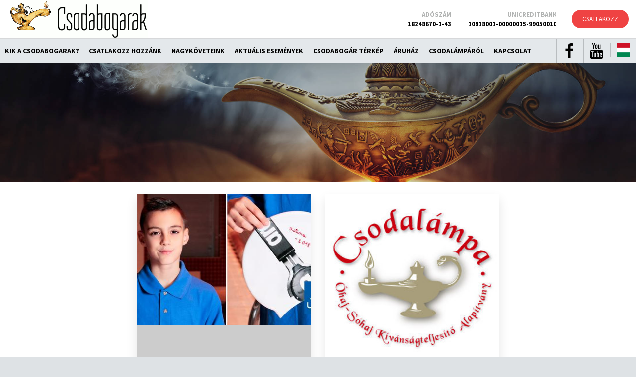

--- FILE ---
content_type: text/html; charset=UTF-8
request_url: https://www.csodabogarak.com/Csodabogarak/Esemenyek/166
body_size: 15499
content:
<!DOCTYPE html>
<html>
<head>
<title>English title - Csodabogarak</title>
<meta http-equiv="Content-Type" content="text/html; charset=UTF-8"><script>window.FullUrl = "https://www.csodabogarak.com/"; window.ScriptName = "/"; window.IsMobile = 0; window.IsTestSite = 0; window.ContentUrl = '/Content'; </script><meta name="viewport" content="width=device-width, maximum-scale=1, initial-scale=1"><link rel="alternate" title="Csodabogarak RSS" href="https://www.csodabogarak.com/rss" type="application/rss+xml"><link rel="stylesheet" href="/Content/vendor/bootstrap.min.css?4"><script src="/Content/vendor/bootstrap.min.js?4"></script><script src="/Content/Script/blurt.js?4"></script><script>
	(function(i,s,o,g,r,a,m){i['GoogleAnalyticsObject']=r;i[r]=i[r]||function(){
	(i[r].q=i[r].q||[]).push(arguments)},i[r].l=1*new Date();a=s.createElement(o),
	m=s.getElementsByTagName(o)[0];a.async=1;a.src=g;m.parentNode.insertBefore(a,m)
	})(window,document,'script','https://www.google-analytics.com/analytics.js','ga');

	ga('create', 'UA-76656441-2', 'auto');
	ga('send', 'pageview');
</script>
		<script src="/Content/vendor/jscal2/jscal2.js"></script><script src="/Content/vendor/jscal2/jscal2-en.js"></script><script>initDateWidget({dateFormat: "%Y.%m.%d", timeFormat: "%R", lang: 'en'});</script>
		<script src="/Content/Script/blurt-interface.js?2"></script>
		<script>
			blurt.initialize('/', {"username":null,"serverTs":1768832563,"userid":null,"disabled":null,"bSound":1,"locale":"en","primaryImage":null}, 1768832563, 1); 
			blurt.uploadSizeLimit = 3145728;
			blurt.uploadAllowedExtensions = "(gif|jpg|png|bmp|jpeg|svg|webp)";
			blurt.uploadStashLink = "/action=stashfile&maxPost=3145728&extensions=(gif|jpg|png|bmp|jpeg|svg|webp)&s=4h-f4S8ESajgSK1Kr4mYvbXZ_Cg";
		</script>
	<link rel="stylesheet" href="/Content/Style/blurt.css?2" type="text/css"><meta name="description" content="„Katona Ákos 4. osztályos tanuló vagyok, a siklósi Kanizsai Dorottya Általános Iskolában."><meta property="og:title" content="English title"><meta property="og:type" content="article"><meta property="og:image" content="https://www.csodabogarak.com/Content/images/event/Event_00166_tn.jpg"><meta property="og:url" content="https://www.csodabogarak.com/Csodabogarak/Esemenyek/166"><meta property="og:description" content="„Katona Ákos 4. osztályos tanuló vagyok, a siklósi Kanizsai Dorottya Általános Iskolában."><meta property="og:site_name" content="Csodabogarak"><meta name="verify-v1" content="S+1LM7HEK4KpDYIuhiAeeX7NAzwm4Gc3dVULwVzC3bk="><script type="text/javascript" src="/Content/Script/blurt_csodalampa.js?1627562710"></script><link href="https://fonts.googleapis.com/css?family=Playfair+Display:400i|Source+Sans+Pro:400,400i,700,700i&amp;subset=latin-ext" rel="stylesheet"><link rel="stylesheet" href="https://cdnjs.cloudflare.com/ajax/libs/font-awesome/4.7.0/css/font-awesome.css" integrity="sha256-NuCn4IvuZXdBaFKJOAcsU2Q3ZpwbdFisd5dux4jkQ5w=" crossorigin="anonymous" /><link href="/Content/Style/csodalampa6.css?1708145236" rel="stylesheet"></head>
<body class="csodabogarak">

<script async src="https://www.googletagmanager.com/gtag/js?id=UA-39926248-1"></script>
<script>
window.dataLayer = window.dataLayer || [];
function gtag(){dataLayer.push(arguments);}
gtag('js', new Date());
gtag('config', 'UA-39926248-1');
</script>
<script defer src="https://app.socialproof.hu/pixel/whe4wtap6vd7lix8c7jh94p8hlmnrlf2"></script>

<!-- Facebook Pixel Code -->
<script>
  !function(f,b,e,v,n,t,s)
  {if(f.fbq)return;n=f.fbq=function(){n.callMethod?
  n.callMethod.apply(n,arguments):n.queue.push(arguments)};
  if(!f._fbq)f._fbq=n;n.push=n;n.loaded=!0;n.version='2.0';
  n.queue=[];t=b.createElement(e);t.async=!0;
  t.src=v;s=b.getElementsByTagName(e)[0];
  s.parentNode.insertBefore(t,s)}(window, document,'script',
  'https://connect.facebook.net/en_US/fbevents.js');
  fbq('init', '2027056110843488');
  fbq('track', 'PageView');
</script>
<noscript><img height="1" width="1" style="display:none"
  src="https://www.facebook.com/tr?id=2027056110843488&ev=PageView&noscript=1"
/></noscript>
<!-- End Facebook Pixel Code -->


	<header>

		<div class="csodalampa-logo">
			<h1><a href="/Csodabogarak/Rolunk">Csodabogarak/Rolunk</a></h1>
			<button type="button" class="btn btn-link"><i class="bf-menu"></i></button>
		</div>

		<div class="container-fluid csodalampa-header">

			<div class="csodalampa-logo">
				<h1 class="csodalampa-header-logo"><a href="/Csodabogarak/Rolunk">Csodabogarak/Rolunk</a></h1>
			</div>

			<div class="csodalampa-donate">
				<a href="/Csodabogarak/Csatlakozz" class="btn btn-secondary btn-rounded btn-red">Csatlakozz</a>
			</div>

			<div class="second-row">

				<div class="csodalampa-search">
					<form action="/search" class="form-inline">
						<div class="form-group">
							<div class="input-group">
								<span class="input-group-append">
									<button class="btn btn-secondary" type="submit"><i class="fa fa-search"></i></button>
								</span>
								<input type="search" name="search"  class="form-control" placeholder="Keresés" />
							</div>
						</div>
					</form>
				</div>

				<ul class="main-pages"><li class="dropdown"><a href="/Csodabogarak/Rolunk" data-toggle="dropdown">Kik a Csodabogarak?</a><div class="dropdown-menu"><a href="/Csodabogarak/Rolunk" class="dropdown-item">Kik a Csodabogarak?</a><a href="/Csodabogarak/Versenyek" class="dropdown-item">Sportversenyek</a><a href="/Csodabogarak/Esemenyek" class="dropdown-item">Új esemény küldése</a><a href="/Csodabogarak/Adomanyozas" class="dropdown-item">Adományozók</a><a href="/Csodabogarak/Versenyzok" class="dropdown-item">Sportolók a gyerekekért</a><a href="/Csodabogarak/influ" class="dropdown-item">Mi is "Csodabogarak" vagyunk!</a></div></li><li class="dropdown"><a href="/Csodabogarak/Csatlakozz" data-toggle="dropdown">Csatlakozz hozzánk</a><div class="dropdown-menu"><a href="/Csodabogarak/Csatlakozz" class="dropdown-item">Csatlakozz hozzánk</a><a href="/Csodabogarak/Sport" class="dropdown-item">Tudnivalók sportolóknak</a><a href="/Csodabogarak/Kampany" class="dropdown-item">Tudnivalók új rendezvényt szervezőknek</a><a href="/Csodabogarak/Adomanyozas" class="dropdown-item">Adománnyal támogatom  a Csodalámpát</a></div></li><li class="dropdown"><a href="/Csodabogarak/influ">Nagyköveteink</a></li><li class="dropdown"><a href="/Csodabogarak/Esemenyek" data-toggle="dropdown"> Aktuális események</a><div class="dropdown-menu"><a href="/Csodabogarak/Esemenyek" class="dropdown-item"> Aktuális események</a><a href="/Csodabogarak/Versenyek" class="dropdown-item">Sportrendezvények (szűrés)</a></div></li><li class="dropdown"><a href="/Csodabogarak/Terkep">Csodabogár térkép</a></li><li class="dropdown"><a href="/%C3%81ruh%C3%A1z">Áruház</a></li><li class="dropdown"><a href="/Csodabogarak/Csodalamparol">Csodalámpáról</a></li><li class="dropdown"><a href="/Csodabogarak/Kapcsolat">Kapcsolat</a></li></ul>

				<ul class="social-links">
					<li><a href="https://www.facebook.com/pages/Csodal%C3%A1mpa-Alap%C3%ADtv%C3%A1ny/138139139563239"><i class="fa fa-facebook" aria-hidden="true"></i>Facebook</a></li>
					<li><a href="https://www.youtube.com/user/Csodalampi"><i class="fa fa-youtube" aria-hidden="true"></i>YouTube</a></li>
					<li class="dropdown">
						<a id="language-button" data-toggle="dropdown" aria-haspopup="true" aria-expanded="false">
							<span class="flag flag-hu"></span>
						</a>
						<div class="dropdown-menu dropdown-menu-right" aria-labelledby="language-button">
							<a href="/Csodabogarak/Rolunk" class="dropdown-item">Magyarul</a><a href="/Csodabogarak/AboutUs" class="dropdown-item">English</a>
						</div>
					</li>
				</ul>

			</div>

			<ul class="header-info">
				<!--<li>
					Közvetlen telefon
					<br><strong>+36 (1) 3270910</strong>
				</li>-->
				<li>
					Adószám
					<br><strong>18248670-1-43</strong>
				</li>
				<li>
					Unicreditbank
					<br><strong>10918001-00000015-99050010</strong>
				</li>
			</ul>

		</div>

	</header>
	<aside class="article-decoration"></aside><article id="content" class="short-header"><div class="container"><div id="title"></div>

				<div class="row csb-first-row">
						<article class="offset-xl-2 col-xl-4 col-md-6 col-12">
								<div class="csb-box">
										<figure><img src="/Content/images/event/Event_00166_tn.jpg" alt=""></figure>
 										<h3 class="pt-3">Licit Katona Ákos 10 éves sportnagykövet úszósapkájára</h3><p>„Katona Ákos 4. osztályos tanuló vagyok, a siklósi Kanizsai Dorottya Általános Iskolában. Bár még csak két éve foglalkozom versenyúszással, az idén számos magyarországi és nemzetközi versenyen szereztem összesen 65 arany-, 20 ezüst- és 4 bronzérmet, e mellett a Nemzet Fiatal Tehetségeiért ösztöndíjasa lehetek. Az UNIQA Biztosító tavaszi pályázatán elnyertem a sport-nagyköveti címet, melyet a több éves úszóeredményeimmel érdemeltem ki. 
<p>Szeretnék  segítő Csodabogár lenni és az eredményeimet megosztani másokkal, így azt határoztam el, hogy a versenyeken hordott úszósapkámat elárverezem és a legjobb licitet tevőtől azt kérem, utalja az összeget adományként a súlyos beteg gyerekek kívánságait teljesítő Csodalámpa Alapítványnak ezen a felületen.”
<p>A sapkára a katona.akos09@citromail.hu e-mail címen lehet licitálni december 20. éjfélig.
<p>A licitet itt lehet követni:
<p><a href="https://www.facebook.com/uniqa.biztosito/" target="blank">https://www.facebook.com/uniqa.biztosito/</a>

								</div>
						</article>
						<a name="wish_0"></a>
		<div class="col-xl-4 col-md-6 col-12">
		<article class="csb-box">
				<figure><img src="/Content/images//partner/0_csodalampa_mid.jpg" alt=""></figure>
				<h3 class="pt-3">Csodalámpa Alapítvány</h3>
				<p></p>
				<p><a href="https://www.csodalampa.hu/csodalampa/" class="btn btn-secondary">Részletek...</a></p><p>A Csodalámpa Alapítvány cél szerinti támogatásával, minden csodalámpás gyereknek segítesz abban, hogy közös erővel:
<ul class="wiki-list"><li>Megtörjük a hosszú kezelések keserű rutinját...
<li>Ismét kiszélesítsük a betegszobára beszűkült világot...
<li>Reményt adjunk a kívánság megvalósulásának élményével... 
</ul>
<p>Támogasd Te is a beteg gyermekek álmának megvalósulását. <strong>A pici segítség is nagy segítség!</strong>

		</article></div>
				</div>
				<div class="row">
	
						<article class="col-md-6">
								<div class="crowdfund-summary"><div id="pie166" class="pie-container"></div><script>makePercentPie("pie166", 200, 396.666666666667);</script><p><big>59&nbsp;500 Ft</big> Adományozva <strong>15&nbsp;000 Ft</strong> Célösszegből</p></div>
								
						</article>
						<article class="col-md-6">
								<h3>Hozzászólások</h3><div class="crowdfund-comments"><div id="FBIUB"><div class="comment-list"></div></div></div>
								<h3>Adományok</h3><ul><li>59&nbsp;500 Ft (Anonim adakozó)</li></ul>
						</article>
				</div>
</div></article>
		<article class="donate-article">
			<div class="donate-article-headers">
				<h2>Varázsolj mosolyt velünk!</h2>
				<h3>A Csodalámpába is kell ám olaj, akár 1000 Ft-nyi is segít…</h3>
			</div>
			<div class="donate-article-button"><a href="/Adom%C3%A1nyoz%C3%A1s" class="btn btn-secondary btn-rounded"><i class="blurtfont-csodalampa-icon"></i> Támogatás</a></a>
			</div>
		</article><footer class="csb-donors"><p><center>
<br><img src="/Content/images/EASZlogo200px.png" class="wiki-img" alt=""><br>
<br><img src="/Content/images/logo_BSI_pantone_293_160.png" class="wiki-img" alt="" height=60>  <img src="/Content/images/simplepay_horizontal_02.png" class="wiki-img" alt="" height=60>  <img src="/Content/images/Paypal_Logo_Transparent_png_format_large_size_300x86.png" class="wiki-img" alt="" height=50>  </center>
<br><br><br>
</footer>
	<footer>
		<div class="container-fluid">
			<ul class="footer-list">
				<li>
					<span class="footer-logo"></span>
				</li>
				<li>
					<h3>Hasznos</h3>
					<ul><li><a href="/Impresszum">Impresszum</a></li><li><a href="/Egyszazalek">1% a Csodalámpának</a></li><li><a href="/K%C3%B6zhaszn%C3%BAs%C3%A1g">Átláthatóság</a></li><li><a href="/Csodabogarak/Adatkezeles">Adatvédelmi tájékoztató</a></li><li><a href="/M%C3%A9diasarok">Média</a></li></ul>
				</li>

				<li class="footer-list-contact">
					<h3>Kapcsolat</h3>
					<p>
						<i class="bf-mail"></i> <a href="mailto:info@csodalampa.hu">info@csodalampa.hu</a>
					</p>
					<p>
						Ratimorszky Beáta <small>irodavezető</small> 
						<br><i class="bf-phone"></i> +36 (20) 346-3933
					</p>
					<p>
						Homály István <small>webshop</small> 
						<br><i class="bf-phone"></i> +36 (30) 948-9517 
					</p>
					<p>
						Patzauer Éva <small>ügyvezető</small>
						<br><i class="bf-phone"></i> +36 (20) 448-1557
					<p>
						Zwack irodaház
						<br><i class="bf-location"></i> 1095 Budapest, Soroksári út 26
						<br><i class="bf-mail"></i> Postacím: 1463 Budapest Postafiók: 905
					</p>
				</li>

				<li>
					<h3>Hírlevél feliratkozás</h3>
					<form id="nlsubsribe" method="POST" action="/action=nlsubscribe" class="form"><input type="hidden" name="csrf_token" value="IZWWOHKRLH"  /><input type="hidden" name="newsletter" value="1"  /><input type="hidden" name="subscribe-newsletter" value="1"  /><div class="form-group" id="gid_nlsubsribe_name"><input type="text" name="name"  class="form-control" id="fid_name" iicon="vcard" placeholder="Név" /></div><div class="form-group" id="gid_nlsubsribe_email"><input type="email" name="email"  class="form-control" id="fid_email" iicon="mail" placeholder="E-mail cím" /></div><div class="form-group" id="gid_nlsubsribe_popo"><div class="input-group"><div class="input-group-prepend"><span class="input-group-text"><i class="bf-key"></i></span></div><input type="text" name="popo"  class="form-control" id="fid_popo" placeholder="Írd ide, hogy 123" /></div></div><div class="form-group" id="gid_nlsubsribe_gdpr"><div class="custom-control custom-checkbox"><input class="custom-control-input" type="checkbox" name="gdpr" value="on" id="cb-UOFOSVIUNU" /><label class="custom-control-label" for="cb-UOFOSVIUNU">Elfogadom az adatvédelmi nyilatkozatot</label></div><a href="/GDPR_Hirlevel" class="btn btn-secondary btn-sm">Adatvédelmi nyilatkozat</a></div><div class="form-group"><button type="submit" class="btn btn-secondary"><i class="fa fa-send"></i> Elküldöm</button></div><script>(function () { var form = document.getElementById("nlsubsribe"), $form = $(form);
    function validate_name (val, control, group, dryRun) {  if (val.length < 1 || val.length > 200) return " hosszának 1 és 200 betű között kell lennie.";  }
    function validate_email (val, control, group, dryRun) {  if (val.length < 1 || val.length > 200) return " hosszának 1 és 200 betű között kell lennie.";  }
    function validate_popo (val, control, group, dryRun) {  if (val.length < 1 || val.length > 200) return " hosszának 1 és 200 betű között kell lennie.";  }

		
initFormValidators(form, [  [ "name", validate_name ] ,  [ "email", validate_email ] ,  [ "popo", validate_popo ]  ], true);
 $(function () { $form.find('[data-toggle="popover"]').popover(); });  })();</script>
</form>
				</li>
			</ul>
		</div>
	</footer>
	
<footer>
Copyright 2023 Csodalámpa Alapítvány. Minden jog fenntartva.
</footer>
	<hr class="wikilinefooter"><div class="wikifooter"><a href="/login">Belépés</a></div></body></html>

--- FILE ---
content_type: text/css; charset=utf-8
request_url: https://www.csodabogarak.com/Content/Style/csodalampa6.css?1708145236
body_size: 20355
content:
body{background:#dee2e5;font-family:'Source Sans Pro',sans-serif}article{background:#fff}#content{margin:0}p:empty{display:none}.cb-important .checkbox label{font-weight:bold}hr{border-top-color:rgba(0,0,0,0.2)}header{font-size:13px;font-weight:bold;text-transform:uppercase;background:#fff}header .dropdown-menu a{font-weight:normal}header a{color:#000}.csodalampa-logo h1{font-size:0;margin:0;display:inline-block}.btn-rounded{border-radius:26px;padding:8px 20px}.btn-red{background:#ef4343;color:#fff;font-weight:normal;border-color:transparent}.csodalampa-search *{border:0;background:transparent}.csodalampa-search .btn{color:#aaa;font-size:24px;margin:0;padding:0}.main-pages{list-style-type:none;padding:0}.main-pages a{display:block;font-size:14px;color:#000}.header-info{list-style-type:none;text-align:right}.header-info strong{color:#000;font-weight:900}.header-info li{text-align:left;color:#b0b2b1}.social-links>li{font-size:0;text-align:center}.social-links>li>a{display:inline-block;width:50px}.social-links .fa{font-size:32px;line-height:50px}.social-links>li .flag{vertical-align:middle;cursor:pointer;line-height:50px;vertical-align:baseline}.social-links .dropdown-menu{min-width:inherit}.flag{display:inline-block;width:27px;height:27px;background:url("hinora/flags.png") no-repeat 0 0}.flag-hu{background-position:0 -28px}.flag-de{background-position:0 -56px}@media(min-width:768px){header>.csodalampa-logo{display:none}.csodalampa-header{padding:0}.csodalampa-logo h1 a{background:url("hinora/csodalampa-header-logo.webp") no-repeat 50% 50%;width:191px;height:108px;display:inline-block;vertical-align:middle}.csodalampa-header,.second-row{display:flex;flex-wrap:wrap;align-items:center}.csodalampa-header>ul,.second-row>ul{margin-bottom:0}.csodalampa-header>ul>li,.second-row>ul>li{display:inline-block}.csodalampa-header>ul>li{text-align:right}.csodalampa-header>ul strong{white-space:nowrap}.csodalampa-logo{order:0;flex-grow:1}.header-info{order:1;text-align:right;max-width:440px}.csodabogarak .header-info{max-width:240px}.csodalampa-donate{order:2;margin:0 15px;text-align:right}.second-row{order:3;width:100%;background:#e4e8eb;border-top:#d7d8da 1px solid}.main-pages{order:4;flex-grow:1;width:100%}.csodalampa-search{order:5;height:48px;padding:7px 0 0 15px}.social-links{order:6;height:48px}.social-links>li,.csodalampa-search{border-left:1px solid #b9bdc0}.social-links>li:last-child{border-right:1px solid #b9bdc0}.main-pages a{height:48px;line-height:48px;padding:0 10px}.header-info li{padding:0 15px;border-right:1px solid #ccc}.header-info li:first-child{border-left:1px solid #ccc}.main-pages .dropdown-menu.show{box-shadow:5px 5px 10px rgba(0,0,0,0.3)}.main-pages .dropdown.show>a{background:#fff;border-top:5px solid #ef4343;line-height:38px;padding:0 15px !important;margin:0 -5px}.main-pages .dropdown-menu{text-transform:none;left:-5px;top:46px;border:0;border-radius:0;border-bottom:10px solid #c4c7cc;padding-bottom:0;box-shadow:8px 8px 10px rgba(0,0,0,0.3)}.main-pages .dropdown-menu a{line-height:38px;border-bottom:1px solid #e4e4e4}}@media(min-width:992px){.header-info{max-width:initial}.csodabogarak .header-info{max-width:initial;padding-left:0}}@media(min-width:1200px){.main-pages{width:auto}}@media(max-width:767px){.csodalampa-header .csodalampa-logo{display:none}.csodalampa-logo{height:72px;line-height:72px}.csodabogarak .csodalampa-logo{height:76px;line-height:76px}.csodalampa-logo h1{position:absolute;left:14px;top:9px}.csodalampa-logo h1 a{background:url("hinora/csodalampa-header-logo-sm.webp") no-repeat 50% 50%;width:251px;height:46px;display:inline-block}.csodalampa-logo button{float:right;color:#000;font-size:36px;margin-top:4px}header .container .csodalampa-logo{display:none}.csodalampa-header{display:none;position:fixed;top:-50px;right:-300px;padding-top:50px;padding-right:40px;padding-left:15px;bottom:0;background:#fff;width:300px;box-shadow:0 0 50px rgba(0,0,0,0.2) inset}body{transition:transform 200ms ease}.show-header .csodalampa-header{display:block}.show-header{transform:translate3d(-260px,0,0)}.csodalampa-donate{text-align:center;margin:0 -15px;padding:12px;background-color:rgba(168,168,168,0.2)}.csodalampa-search{border-bottom:1px solid #000;padding-right:5px}.csodalampa-search .form-group{margin:10px 0}.main-pages a{font-size:14px;padding:10px 0 10px 15px}.main-pages>li{border-bottom:1px solid #ccc}.main-pages li.show{margin-left:-15px;padding-left:15px;background:rgba(160,160,160,0.2)}.main-pages .show>.dropdown-menu{position:static !important;transform:none !important;box-shadow:none;float:none;background:transparent;border:0;margin:0;padding:5px 0 5px 15px}.main-pages .show .dropdown-menu a{text-transform:none;border-bottom:0;background:url("hinora/li.png") no-repeat 0 50%;font-size:16px;color:#575757 !important;line-height:25px}.social-links li{display:inline-block}.header-info{margin:34px 0 0 0;padding:0}.header-info li{vertical-align:middle;margin-bottom:20px}}.csodabogarak .csodalampa-logo h1 a{margin:0 20px;width:277px;height:77px;background:url("hinora/csodabogarak_lampi_logo.png") no-repeat 50% 50%}.csodabogarak .csodalampa-search{display:none}.main-carousel{position:relative;overflow:hidden;background:#000}.main-carousel>div{background:#888 url("hinora/carousel-background-sm-1.jpg") 50% 50% no-repeat;background-size:cover;opacity:0;transition:opacity 2s ease;position:absolute;top:0;left:0}.main-carousel>div.main-carousel-1{opacity:1;position:static}.main-carousel>div.main-carousel-2{background-image:url("hinora/carousel-background-sm-2.jpg")}.main-carousel>div.main-carousel-3{background-image:url("hinora/carousel-background-sm-3.jpg")}.main-carousel>div.main-carousel-4{background-image:url("hinora/carousel-background-sm-4.jpg")}.csodabogarak .main-carousel>div.main-carousel-4{background-image:url("hinora/carousel-background-sm-csb.jpg")}.main-carousel .container{color:#fff;text-align:center}.main-carousel h2{padding-top:40px;font-size:50px;font-family:"Playfair Display";font-style:italic;line-height:.8;text-shadow:0 0 30px rgba(0,0,0,1);position:relative;z-index:10;pointer-events:none}.main-carousel hr{width:59px;height:2px;background:#fff;margin:25px auto}.main-carousel p{font-size:20px;line-height:1.6;text-shadow:0 0 15px rgba(0,0,0,1);padding-bottom:40px;position:relative;z-index:10;pointer-events:none}.widescreen .container,.widescreen article{width:100% !important;max-width:100% !important;padding-left:1em;padding-right:1em}@media(min-width:768px){.main-carousel,.main-carousel .container{height:530px;position:relative}.main-carousel>div{position:absolute;left:0;right:0}.main-carousel>div.main-carousel-1{background-image:url("hinora/carousel-background-1.jpg")}.main-carousel>div.main-carousel-2{background-image:url("hinora/carousel-background-2.jpg")}.main-carousel>div.main-carousel-3{background-image:url("hinora/carousel-background-3.jpg")}.main-carousel>div.main-carousel-4{background-image:url("hinora/carousel-background-4.jpg")}.csodabogarak .main-carousel>div.main-carousel-4{background-image:url("hinora/carousel-background-csb.jpg")}.main-carousel h2{position:absolute;left:0;right:0;bottom:256px}.main-carousel hr{position:absolute;left:50%;margin-left:-30px;top:280px}.main-carousel p{position:absolute;left:0;right:0;top:320px}.main-carousel-3 h2{bottom:306px}.main-carousel-3 hr{top:235px}.main-carousel-3 p{top:285px}.main-carousel-4 h2{bottom:386px}.main-carousel-4 hr{top:155px}.main-carousel-4 p{top:205px}}.main-carousel-video{height:315px;background:#af0027;text-align:center}.kid-balloon{position:absolute;transition:all ease-in 10s;border-radius:45%;overflow:hidden;z-index:1}.kid-balloon img{width:80px;height:100px}.kid-balloon-2{transition-duration:9s;transform:scale(1.5,1.5);z-index:2}.kid-balloon-3{transition-duration:7.5s;transform:scale(1.8,1.8);z-index:3}.kid-balloon-4{transition-duration:6s;transform:scale(2,2);z-index:4}.video-strip{display:flex;justify-content:center;background:#444;padding:20px 0}.video-item{width:240px;margin:0 10px;border-radius:5px;background:#555;color:#ddd;padding-bottom:10px}.video-item a.thumbnail{position:relative;width:240px;height:135px;background-position:50% 50%;background-size:cover;border:0}.video-item-time{position:absolute;right:5px;bottom:5px;color:#fff;background:#222;border-radius:2px;padding:2px 4px;box-shadow:1px 1px 3px rgba(0,0,0,0.4)}.video-title,.video-date,.video-provider{margin:0 10px}.video-title{font-size:120%;height:3em;margin-bottom:.5em;overflow:hidden}.video-date{color:#aaa}.video-provider{font-size:small}.article-decoration{height:240px;background:#888 url("hinora/article-decoration.jpg") 50% 0 no-repeat;background-size:cover}#title h1{text-transform:uppercase;font-weight:400}@media(min-width:768px){#title h1{font-size:50px;line-height:1.0}}.hero-boxes{color:#fff;display:flex;flex-wrap:wrap}.hero-box{width:100%;background:#888 url("hinora/hero-box-1.jpg") no-repeat 50% 50%;background-size:cover;padding:60px 35px 144px;position:relative;font-size:18px;line-height:1.2}@media(min-width:768px){.hero-box{width:50%}}@media(min-width:1200px){.hero-box{width:25%}}.hero-box h2{font-size:13px;text-transform:uppercase}.hero-box h3{font-size:30px;font-weight:bold}.hero-box a{color:#ffa}.hero-box a:last-child{font-size:11px;text-transform:uppercase;position:absolute;bottom:58px;color:#000}.hero-box-2{background-image:url("hinora/hero-box-2.jpg")}.hero-box-3{background-image:url("hinora/hero-box-3.jpg")}.hero-box-4{background-image:url("hinora/hero-box-4.jpg")}@media(min-width:992px){.compact-container{width:884px;position:relative;top:-128px;background:#fff;padding:45px 66px}.compact-container h3{font-size:50px;font-weight:400;font-family:"Source Sans Pro";text-transform:uppercase}.blog-container{width:854px}}.donate-article{background:#ef4343;color:#fff;text-align:center}.donate-article>div{display:inline-block;vertical-align:middle;text-align:left}.donate-article h2{font-size:30px;text-transform:uppercase;line-height:1.333;margin:44px 0 0}.donate-article h3{font-size:20px;font-family:"Playfair Display";color:#000;font-style:italic;margin:0 0 44px}.donate-article-button{margin-left:48px}.blurtfont-csodalampa-icon{background:url("hinora/blurtfont-csodalampa-icon.png") no-repeat;width:48px;height:19px;display:inline-block;vertical-align:middle}.donate-article-button a{font-size:13px;text-transform:uppercase;padding:10px 20px}footer .container-fluid{padding:44px 0;color:#383838;line-height:2.143}.footer-logo{display:inline-block;background:url("hinora/csodalampa-footer-logo.png") no-repeat 0 0;width:248px;height:96px}footer h3{text-transform:uppercase;font-size:20px;color:#000;margin-top:0}footer .footer-list{list-style-type:none;margin:0;text-align:right;display:flex;flex-wrap:wrap;justify-content:center}footer .footer-list>li{display:block;text-align:left;border-left:1px solid #c6cacd;padding:10px 32px;margin-bottom:20px}footer .footer-list>li:first-child{border:0}.footer-list ul{list-style-type:none;padding:0}.footer-list ul a{color:#383838}.footer-list-contact i{color:#888}footer p{line-height:1.5em}footer .btn[type="submit"]{text-transform:uppercase;color:#000;padding:10px 25px;font-weight:bold}footer .btn i{padding-right:15px}footer .checkbox{margin-bottom:0}img.wiki-img{margin:0 5px;max-width:100%}.wikiblog .wiki-img{border-radius:4px}img.wiki-img:last-child{margin-right:0}img.wiki-img:first-child{margin-left:0}img.wiki-img[align="left"]{margin:0 10px 0 0}img.wiki-img[align="right"]{margin:0 0 0 10px}.wikitext table{border-width:0}.wiki-box .block{position:relative}.edit-box-button{position:absolute;right:0;top:0;display:none;z-index:10}.block:hover>.edit-box-button{display:block}.shuffle-boxes .wiki-box{visibility:hidden}.wikiblogtitle{margin:20px 0 10px}.wish-filter-form{text-align:center}.wish-list-table td{vertical-align:middle !important;white-space:normal !important}.wish-list-table td:first-child{padding-right:20px}.wish-list-table td:nth-child(2){width:100%}.wish-list-portrait{display:block;width:64px;height:64px;text-align:center;border-radius:32px;overflow:hidden;background:#888}.wish-list-portrait img{max-width:64px;max-height:64px}.no-portrait{opacity:.3}a .no-portrait{opacity:1}.wish-list-caption{font-size:18px;text-transform:uppercase;color:#666}.wish-list-caption strong{font-weight:normal;color:#000}.wish-list-caption br{display:none}.wish-list-table .label{font-size:14px}#blogtickercontainer{overflow:hidden;position:relative;border:0;left:15px}#blogticker{position:relative;border-collapse:separate}#blogticker tr{padding:0;margin:0}#blogticker td{width:84px;padding:9px;margin:0}#blogticker img{width:80px;height:100px;border-radius:50%;padding:0;margin:0}@media(max-width:512px){.table-responsive{margin:0 -15px;width:auto}.wish-list-table td{padding-left:0 !important;padding-right:10px !important}.wish-list-table td:last-child{padding-right:0 !important}.wish-list-age{display:block}.wish-list-caption br{display:block}}.ambassador-box .wiki-img{max-width:initial;border-radius:5px;margin-right:15px !important}.ambassador-box blockquote{border:0;padding-top:0;font-size:15px;font-style:italic}.ambassador-box blockquote footer{font-style:initial}.ambassador-box blockquote footer strong{color:#000}blockquote.no-quote footer:before{content:""}h3.shop_product_name{text-transform:none;font-size:20px}.cheesecake .csodalampa-header>*,.cheesecake footer{display:none}.cheesecake .csodalampa-header>.second-row{display:flex}.btn.form-control{text-align:left;margin-bottom:1em}.intranet-user-list .checkbox{display:inline}.intranet-user-list .checkbox label,.intranet-user-list select{margin-right:1.6em}.wishes_translate{width:100%;table-layout:fixed}.wishes_translate .col1{width:4em}.wishes_translate .col2{width:8em}.wishes_translate input{width:97%}.wishes_translate td{vertical-align:top;border-bottom:1px solid #cce;padding:5px 0}.crowdfund-projectlist{column-width:300px;-moz-column-width:300px;-webkit-column-width:300px}.percent-pie{position:relative;font-family:Arial,Verdana,sans-serif;font-weight:bold}.percent-pie div{position:absolute;top:0;left:0;right:0;bottom:0;text-align:center}.crowdfund-small>div{float:left;margin-right:2em}.crowdfund-small b{font-size:150%;padding-right:10px}.crowdfund-goal{font-size:80%;margin-left:100px}.crowdfund-img{padding:0;margin-bottom:1em}.crowdfund-side{text-align:center}.crowdfund-side p{margin-top:2em}.crowdfund-side big{display:block;text-align:center;font-size:40px;font-weight:bold}.crowdfund-donate{display:block;border-radius:5px;border:medium none;margin:1em 40px;padding:20px;font-family:inherit;font-size:25px;color:#000 !important;background:#f6f0b1 no-repeat 50% 100%;transition:background-color .5s;cursor:pointer}.crowdfund-donate:hover{text-decoration:none !important;background-color:#f0de16 !important}.crowdfund-submit-options{text-align:center}.crowdfund-submit-options .crowdfund-donate{display:inline-block;width:250px;margin:0 20px}.crowdfund-submit-options .crowdfund-donate.crowdfund-paypal-submit{background-image:url(shop/paypal_button.png);padding:73px 0 0 !important;height:0}.crowdfund-submit-options .crowdfund-donate.crowdfund-simplepay-submit{background-image:url(shop/simplepay_button.png);padding:73px 0 0 !important;height:0}.crowdfund-donate-form{color:#fff;font-size:120%}.crowdfund-donate-form input{margin-bottom:1em}#amin1,#amin2{width:5em;box-sizing:border-box;text-align:right;margin-bottom:5px}.crowdfund-comments blockquote{font-size:120%;margin:0}.crowdfund-comments blockquote :last-child{margin-bottom:0}.commentFooter{text-align:right;margin-top:0}.commentFooter:before{content:' '}.commentFooter small{display:none}.commentSeparator{border:0;margin-bottom:50px}.crowdfund-donor-admin li{margin-bottom:1em}.touch .wikifooter{display:none}#donation-form .help-block{font-size:13px}.donation-form-columns{margin-top:2em;margin-bottom:2em}.payment-buttons .btn{white-space:normal;height:75px}.forumtable td{vertical-align:top;padding-bottom:3em}.forumtable tr:last-child td{padding-bottom:0}.forumtable td:first-child{display:none}.forumtable h3.commentHeading{margin-top:0;text-transform:initial;font-size:24px}@media print{header,.comment-form,.commentsDiv,footer,.donate-article{display:none}}.csodabogarak-main{padding:100px 0 80px}.csodabogarak-main-white{background:#fff}.csodabogarak-main-gray{background:#f0f0f0}.csodabogarak-main h3{margin-bottom:80px;text-align:center;font-weight:bold !important}.csodabogarak-map{background:#fff;padding:0 40px 40px}.csodabogarak-map>h4{text-transform:uppercase;margin:0;padding:30px 0}.csb-map-search{margin-bottom:1em}.csodabogarak-map #mapid{margin:0 -40px}.csb-options{display:flex}.csb-options-box{height:378px;position:relative;padding:50px 25px}.csb-options-box p{color:#fff;font-size:30px;font-weight:bold;z-index:20;position:relative}.csb-options-box a{font-size:12px;font-weight:normal;color:#000;background:#fcfefe;border:1px solid #000;padding:7px 15px;border-radius:14px;text-transform:uppercase;position:absolute;top:200px;line-height:1em}.csb-options-box a:hover{text-decoration:none;background-color:#befff7}.csb-options-box-1{background:#e15061;color:#e25868}.csb-options-box-2{background:#418e55;color:#659f73}.csb-options-box-3{background:#dab150;color:#dfbc6f}.csb-options-bignum{font-size:260px;position:absolute;bottom:20px;right:20px;line-height:1em;z-index:0}.csb-event-list{margin:0 -15px;display:flex;flex-wrap:wrap;align-items:stretch}.csb-event{display:inline-block;width:360px;vertical-align:top;box-shadow:0 10px 20px 0 rgba(3,3,3,0.1);margin:0 15px 30px}.csb-box figure span{position:absolute;left:0;top:0;width:360px;height:360px;background-position:50% 50%;background-size:contain;background-repeat:no-repeat}.csb-box figure span.img-backdrop{background-size:cover;filter:blur(4px) opacity(0.6)}.csb-box figure{height:360px;background-color:#ccc}.csb-box-vertical figure,.csb-box-vertical figure span{width:280px}.csodabogarak figure{overflow:hidden;position:relative}.csodabogarak figure:after{content:" ";width:36px;height:36px;border:18px solid #fff;border-color:transparent transparent #fff;position:absolute;left:36px;bottom:0}.csb-event-desc{padding:60px 25px 20px}.csb-event-desc h4 a{color:#000;font-size:22px}.csb-event-desc h4:after{content:" ";width:64px;margin-top:10px;height:3px;background:#e8e8e8;display:block}.csb-box-vertical{display:inline-flex;width:555px;padding-bottom:0 !important}div.csb-box-vertical>figure{flex:0 0 auto;margin-right:15px}div.csb-box-vertical figure:after{content:" ";width:36px;height:36px;border:18px solid #fff;border-color:transparent #fff transparent transparent;position:absolute;right:0;top:36px;bottom:auto;left:auto}.csb-race{margin-bottom:40px}.csb-race-date{font-size:40px;font-weight:bold;line-height:40px;margin:0 0 8px;color:#363636}.csb-race-date span{font-size:18px;text-transform:uppercase;display:block;color:#747474;margin-top:-7px}.csb-race-date small{color:#999}.csb-race h3{color:#01aece;margin:3px 0 10px;text-transform:uppercase;font-weight:bold}.csb-box{box-shadow:0 10px 20px 0 rgba(3,3,3,0.1);padding:0 20px 20px;margin-bottom:60px}.csb-box figure{margin:0 -20px}.csodabogarak figure img{width:100%;display:block}.csb-first-row{padding-top:2em}.csodabogarak #active-runners article,.csodabogarak #expired-runners article{display:inline-block;float:none;vertical-align:top;text-align:center;margin-bottom:20px}#expired-runners figure:after{display:none}.csb-map .media-body :last-child{margin-bottom:0}.csb-map-photo{width:102px;height:102px;border-radius:20px;border:1px solid #a2e8ff;overflow:hidden}.csb-map-photo img{width:100px;height:100px}.csb-projector-body{font-family:"Playfair Display";background:url(img/csodalampi_1200.jpg) no-repeat 50% 50%;background-size:contain;height:100vh;overflow:hidden}.csb-projector-ticker{position:absolute;bottom:0;width:120vw;zoom:2.0}.csb-projector-ticker #blogtickercontainer{left:0}.csb-projector-counter{margin:2vw;padding:1vw;background:rgba(204,235,238,0.69);position:relative;height:40vh;margin-top:15vh;text-shadow:2px 2px 1px #fff;border-radius:2vw}div:nth-child(2) .csb-projector-counter{background:rgba(204,238,207,0.69)}div:nth-child(3) .csb-projector-counter{background:rgba(238,231,204,0.69)}.csb-projector-counter h3{position:absolute;bottom:3vh;left:0;right:0;text-align:center;font-size:calc(4vw);font-weight:bold;margin:0}.csb-projector-counter p{position:absolute;top:calc(5vh - 25px);left:0;right:0;text-align:center;font-size:8vw;font-weight:bold;margin:0}

--- FILE ---
content_type: application/javascript
request_url: https://www.csodabogarak.com/Content/Script/blurt.js?4
body_size: 107185
content:
function _toConsumableArray(e){return _arrayWithoutHoles(e)||_iterableToArray(e)||_unsupportedIterableToArray(e)||_nonIterableSpread()}function _nonIterableSpread(){throw new TypeError("Invalid attempt to spread non-iterable instance.\nIn order to be iterable, non-array objects must have a [Symbol.iterator]() method.")}function _iterableToArray(e){if("undefined"!=typeof Symbol&&null!=e[Symbol.iterator]||null!=e["@@iterator"])return Array.from(e)}function _arrayWithoutHoles(e){if(Array.isArray(e))return _arrayLikeToArray(e)}function _createForOfIteratorHelper(e,t){var n="undefined"!=typeof Symbol&&e[Symbol.iterator]||e["@@iterator"];if(!n){if(Array.isArray(e)||(n=_unsupportedIterableToArray(e))||t&&e&&"number"==typeof e.length){n&&(e=n);var o=0,a=function(){};return{s:a,n:function(){return o>=e.length?{done:!0}:{done:!1,value:e[o++]}},e:function(e){function t(t){return e.apply(this,arguments)}return t.toString=function(){return e.toString()},t}((function(e){throw e})),f:a}}throw new TypeError("Invalid attempt to iterate non-iterable instance.\nIn order to be iterable, non-array objects must have a [Symbol.iterator]() method.")}var i,r=!0,s=!1;return{s:function(){n=n.call(e)},n:function(){var e=n.next();return r=e.done,e},e:function(e){function t(t){return e.apply(this,arguments)}return t.toString=function(){return e.toString()},t}((function(e){s=!0,i=e})),f:function(){try{r||null==n.return||n.return()}finally{if(s)throw i}}}}function _slicedToArray(e,t){return _arrayWithHoles(e)||_iterableToArrayLimit(e,t)||_unsupportedIterableToArray(e,t)||_nonIterableRest()}function _nonIterableRest(){throw new TypeError("Invalid attempt to destructure non-iterable instance.\nIn order to be iterable, non-array objects must have a [Symbol.iterator]() method.")}function _unsupportedIterableToArray(e,t){if(e){if("string"==typeof e)return _arrayLikeToArray(e,t);var n=Object.prototype.toString.call(e).slice(8,-1);return"Object"===n&&e.constructor&&(n=e.constructor.name),"Map"===n||"Set"===n?Array.from(e):"Arguments"===n||/^(?:Ui|I)nt(?:8|16|32)(?:Clamped)?Array$/.test(n)?_arrayLikeToArray(e,t):void 0}}function _arrayLikeToArray(e,t){(null==t||t>e.length)&&(t=e.length);for(var n=0,o=new Array(t);n<t;n++)o[n]=e[n];return o}function _iterableToArrayLimit(e,t){var n=null==e?null:"undefined"!=typeof Symbol&&e[Symbol.iterator]||e["@@iterator"];if(null!=n){var o,a,i,r,s=[],l=!0,d=!1;try{if(i=(n=n.call(e)).next,0===t){if(Object(n)!==n)return;l=!1}else for(;!(l=(o=i.call(n)).done)&&(s.push(o.value),s.length!==t);l=!0);}catch(e){d=!0,a=e}finally{try{if(!l&&null!=n.return&&(r=n.return(),Object(r)!==r))return}finally{if(d)throw a}}return s}}function _arrayWithHoles(e){if(Array.isArray(e))return e}function _typeof(e){return _typeof="function"==typeof Symbol&&"symbol"==typeof Symbol.iterator?function(e){return typeof e}:function(e){return e&&"function"==typeof Symbol&&e.constructor===Symbol&&e!==Symbol.prototype?"symbol":typeof e},_typeof(e)}function kdebug(e){if(window.IsTestSite){console.log(e);var t=document.getElementById("dbgdiv");t||(t=createElement("pre",{id:"dbgdiv",onclick:function(){t.style.display="none"}},{position:"fixed",left:0,bottom:0,width:"600px",height:"200px",margin:0,overflow:"auto",zIndex:3e4,background:"#ccc",color:"#000",fontSize:"70%",border:"1px solid #00f",borderWidth:"1px 1px 0 0"},document.body)),t.appendChild(document.createTextNode(e.toString()+"\n")),t.scrollHeight>t.offsetHeight&&(t.scrollTop=t.scrollHeight-t.offsetHeight)}}function errorHandler(e,t,n,o,a){if(!((errorHandler.lastError||0)>Date.now()-1e3)){errorHandler.lastError=Date.now();var i=a?a.stack:null;a=a?a.toString():null,blurt.performRequest("POST","onScriptError",!1,{url:window.location.href,message:e,source:t,line:n,column:o,error:a+i})}}function dumpObject(e,t){var n="";for(var o in t=t||", ",e)n+=o+":"+JSON.stringify(e[o])+t;return n}var entityMap={"&":"&amp;","<":"&lt;",">":"&gt;",'"':"&quot;","'":"&#39;","/":"&#x2F;","`":"&#x60;","=":"&#x3D;"},chatUpdateTimer;function escapeHtml(e){return String(e).replace(/[&<>"'`=\/]/g,(function(e){return entityMap[e]}))}function randomString(){return Math.random().toString(36).substr(2,10)}function waitImg(){return'<i class="bf-spinner bf-pulse h3 m-0"></i>'}function waitCenterImg(){return'<center class="h3 m-0"><i class="bf-spinner bf-pulse"></i></center>'}function renderAmount(e,t){try{return Number(e).toLocaleString(void 0,{style:"currency",currency:t})}catch(n){return console.error(n,t,e),e.toFixed(2)+" "+t}}function getButtonClass(e,t){return"cancel"!==e&&"default"!==e||(e="secondary"),"btn btn-"+(e||"secondary")+(t=t?" btn-"+t:"")}function Tr(e){return e in Tr.T?Tr.T[e]:e}function isInternetExplorer(){return"Microsoft Internet Explorer"==navigator.appName}function isInternetExplorer11(){return navigator.appVersion&&navigator.appVersion.indexOf("Trident/")>=0}function isSafari(){return navigator.vendor&&navigator.vendor.indexOf("Apple")>-1}function isAndroid(){var e=navigator.userAgent;return/android/i.test(e)&&/chrome/i.test(e)}function isIos(){return(/iPad|iPhone|iPod/.test(navigator.userAgent)||"MacIntel"===navigator.platform&&navigator.maxTouchPoints>1)&&!window.MSStream}function isNode(e){return"object"===("undefined"==typeof Node?"undefined":_typeof(Node))?e instanceof Node:e&&"object"===_typeof(e)&&"number"==typeof e.nodeType&&"string"==typeof e.nodeName}function getInnerText(e){return void 0!==e.innerText?e.innerText:e.textContent}function setInnerText(e,t){void 0!==e.innerText?e.innerText=t:e.textContent=t}function createCookie(e,t,n){var o="";if(n){var a=new Date;a.setTime(Date.now()+24*n*60*60*1e3),o="; expires="+a.toGMTString()}document.cookie=e+"="+t+o+"; path=/"}function readCookie(e){for(var t=e+"=",n=document.cookie.split(";"),o=0;o<n.length;o++){for(var a=n[o];" "===a.charAt(0);)a=a.substring(1,a.length);if(0===a.indexOf(t))return a.substring(t.length,a.length)}return null}function eraseCookie(e){createCookie(e,"",-1)}function addOnLoadEvent(e){return window.addOnLoadEventRan?e():window.onloadEventList?window.onloadEventList.push(e):(window.onloadEventList=[],"function"==typeof window.onload&&window.onloadEventList.push(window.onload),window.onloadEventList.push(e),void(window.onload=function(){window.addOnLoadEventRan=!0;for(var e=0;e<window.onloadEventList.length;++e)try{window.onloadEventList[e]()}catch(e){kdebug(e+"\n"+(e.stack||getStackTrace()))}}))}function registerServiceWorker(){"serviceWorker"in navigator&&window.addEventListener("load",(function(){navigator.serviceWorker.register(window.ContentUrl+"/Script/sw.js")}))}function extend(e,t){for(var n in t)e[n]=t[n]}function createElement(e,t,n,o,a){var i=document.createElement(e);return t&&setAttributes(i,t),a&&setStyles(i,{padding:0,border:"none",margin:0}),n&&setStyles(i,n),o&&o.appendChild(i),i}function setAttributes(e,t){for(var n in t)"textContent"==n?setInnerText(e,t[n]):e[n]=t[n]}function findParentElement(e,t){for(t=t.toUpperCase();e;){if(e.tagName&&e.tagName===t)return e;e=e.parentNode}}function setStyles(e,t){for(var n in t)try{e.style[n]=t[n]}catch(e){kdebug("setStyles "+n+": "+t[n]+" failed: "+e)}}function hasClass(e,t){return e.className.match(new RegExp("(\\s|^)"+t+"(\\s|$)"))}function addClass(e,t){hasClass(e,t)||(e.className+=" "+t)}function removeClass(e,t){if(hasClass(e,t)){var n=new RegExp("(\\s|^)"+t+"(\\s|$)");e.className=e.className.replace(n," ")}}function initFormValidators(e,t,n){var o=!1,a=$(e);function i(t){return document.getElementById("gid_"+e.id+"_"+t)}function r(t,n,o){var a=isNode(t)?t:i(t),r=$(a);if(a){if(!n)return r.removeClass("has-error has-warning"),r.find(".form-control").removeClass("is-invalid border-warning"),void(o&&function(e){e.find("div.invalid-feedback").collapse("hide"),e.find(".form-control").removeClass(".is-invalid border-warning")}(r));if(r.height()&&!r.hasClass("collapse")&&e.hasErrors.push(a),o){r.addClass("has-error").removeClass("has-warning"),r.find(".form-control:not([data-no-validation])").addClass("is-invalid").removeClass("border-warning");var s=r.find("div.invalid-feedback");if(s.length)s.text(n).collapse("show");else{s=$('<div class="invalid-feedback"></div>').text(n);var l=r.find(".form-text");l.length?s.insertBefore(l):((!(l=r.children("div:last-child")).length||l.hasClass("input-group")||l.parents(".input-group").length)&&(l=r),s.appendTo(l)),s.collapse("show")}}else r.addClass("has-warning"),r.find(".form-control:not([data-no-validation])").addClass("border-warning")}}function s(t,n,o,a){var s=i(t),l=e[t]||s,d=n(l.value,l,s,a);a||r(s,d,o)}function l(n,o){e.hasErrors=[];var a,i=_createForOfIteratorHelper(t);try{for(i.s();!(a=i.n()).done;){var r=a.value;s(r[0],r[1],n,o)}}catch(e){i.e(e)}finally{i.f()}}function d(e,n,o){var a,i=_createForOfIteratorHelper(t);try{for(i.s();!(a=i.n()).done;){var r=a.value;r[0]===e&&s(e,r[1],n,o)}}catch(e){i.e(e)}finally{i.f()}}function c(){a.on("change input","*",(function(){o||(o=!0,a.find("[type='submit']").prop("disabled",!1).removeClass("btn-secondary").addClass("btn-primary"))})),window.addEventListener("beforeunload",(function(e){console.log("beforeunload hasChanges=".concat(o)),o&&(e.preventDefault(),e.returnValue=Tr("You have unsaved changes. Are you sure you want to leave?"))})),a.on("submit",(function(){console.log("onSubmit ".concat(o)),o=!1}))}e.hasErrors=[],a.find(".form-dropdown").each((function(t,n){var o=$(n),a=o.find("button[data-toggle]"),i=n.id.substr(0,n.id.length-9),r=o.data("maxallowed");function s(){var e=o.find("i.bf-ok").closest("[data-value]").find(".dd-label").map((function(e,t){return t.innerHTML})).get();if(!e.length){var t=a.data("placeholder");if(t)return void a.html("").append($('<span class="text-muted"></span>').text(t))}a.html(e.join(", "))}o.on("click",".dropdown-item",(function(t){var n=$(t.currentTarget),a=n.data("value");if(r){n.find("i.bf-empty, i.bf-ok").toggleClass("bf-empty").toggleClass("bf-ok");var l=o.find("i.bf-ok").closest(["data-value"]).map((function(e){return e.data("value")})).get();e[i].value=JSON.stringify(l)}else{if(e[i].value==a)return;o.find("i.bf-ok").removeClass("bf-ok").addClass("bf-empty"),n.find("i.bf-empty").removeClass("bf-empty").addClass("bf-ok"),e[i].value=a}s(),$(e[i]).trigger("change")})),s()})),a.on("focusout change",(function(t){var n=t.target,o=function(e){for(;e;){if("DIV"===e.tagName&&hasClass(e,"form-group"))return e;e=e.parentNode}}(n),a=o?function(t){return t.id.substr(e.id.length+5)}(o):"";n.getAttribute("data-no-validation")||o&&d(a,!0,!1)})),e.validateGroup=d,e.getGroupByName=i,e.collapseGroup=function(e,t){var n=isNode(e)?e:i(e);n&&(hasClass(n.parentNode,"collapse")&&(n=n.parentNode),$(n).collapse(t?"hide":"show"))},e.setError=r,e.setErrors=function(t){e.hasErrors=[];for(var n=0,o=Object.entries(t);n<o.length;n++){var a=_slicedToArray(o[n],2);r(a[0],a[1],!0)}},e.initCollapse=function(e){var t=e.find(".panel-collapse"),n=$('<button type="button" class="panel-collapse-btn rounded-circle float-right ml-2"><span>▼</span></button>').addClass(getButtonClass($("body").hasClass("dark")?"dark":"light","sm")).toggleClass("is-collapsed",!t.hasClass("show")).prependTo(e.find(".card-header")).on("click",(function(e){e.preventDefault(),t.collapse("toggle")}));t.on("show.bs.collapse shown.bs.collapse",(function(){return n.removeClass("is-collapsed")})),t.on("hide.bs.collapse hidden.bs.collapse",(function(){return n.addClass("is-collapsed")}))},e.enableSaveOnChange=function(){setTimeout(c,100)},e.validateOnSubmit=function(){e.validatingOnSubmit=!0,a.on("submit",(function(t){if(e.validatingOnSubmit)if(l(!0,!1),e.hasErrors.length){t.preventDefault(),e.hasErrors[0].scrollIntoView({behavior:"smooth",block:"center"});var n=$(e.hasErrors[0]).addClass("flashing-group"),o=n.find(".invalid-feedback").addClass("flashing");window.setTimeout((function(){n.removeClass("flashing-group"),o.removeClass("flashing")}),3e3)}else e.progressUploadSubmit&&e.progressUploadSubmit(t)}))},a.find("div.invalid-feedback").collapse({toggle:!1}).addClass("collapse show"),a.find(".has-error .form-control").addClass("is-invalid"),a.find("input[type='password']:not('.no-toggle')").each((function(e,t){return addPasswordToggle(t)})),l(!1,!n)}function addPasswordToggle(e){var t=$(e),n=t.parent(".input-group");n.length||(n=$('<div class="input-group"></div>').insertBefore(t),t.appendTo(n));var o=$('\n\t\t<button type="button" tabindex="-1" aria-label="'.concat(Tr("Show or hide password"),'">\n\t\t\t<i class="bf-eye"></i>\n\t\t</button>\n\t')).addClass(getButtonClass("outline-secondary")).appendTo($('<div class="input-group-append"></div>').appendTo(n));o.on("click",(function(){"password"===e.type?(e.type="text",o.attr("class",getButtonClass("dark"))):(e.type="password",o.attr("class",getButtonClass("outline-secondary")))}))}function validateDateElement(e,t,n,o,a,i,r){return i&&t&&t<i?Tr("%1 must be after %2.").replace("%1",n).replace("%2",Calendar.printDate(new Date(i),a?"".concat(dwDateFormat," ").concat(dwTimeFormat):dwDateFormat)):r&&t&&t>r?Tr("%1 must be before %2.").replace("%1",n).replace("%2",Calendar.printDate(new Date(r),a?"".concat(dwDateFormat," ").concat(dwTimeFormat):dwDateFormat)):e.validationMessage?e.validationMessage:(t||o)&&!t&&o?Tr("%s is a required field.").replace("%s",n):void 0}function radioGroupHelp(e,t){var n=$(e.getGroupByName(t));function o(){n.find("input").each((function(){var e=this.checked;$(this).closest(".custom-radio").next(".collapse.form-check-help").collapse(e?"show":"hide")}))}n.on("click","input",o),n.find(".collapse").addClass("transition-none"),o(),n.find(".transition-none").removeClass("transition-none")}function showReplyForm(ev,button){preventEventDefault(ev||window.event),button.onclick=null;var formDiv=document.createElement("div"),page=button.form.getAttribute("action");return formDiv.className="ml-md-5",formDiv.innerHTML=waitCenterImg(),GetReplyForm([button.form.subject,button.form.object_id,button.form.reply_to,"args__"+page],[function(html){var parts=extractScripts(html);formDiv.innerHTML=parts[0],eval(parts[1])}]),$(button.form).replaceWith(formDiv),!1}function sendVote(e,t,n,o){var a=$(e).blur(),i=a.find("i"),r=i.attr("class");i.attr("class","bf-spinner bf-pulse"),blurt.performRequest("POST","vote",!1,{subject:t,object_id:n,vote:o}).then((function(t){var n=a.parents("div.vote-total"),i=n.find(".btn > span");2===i.length?($(i[0]).text(t.numVotes-t.goodVotes),$(i[1]).text(t.goodVotes)):$(i[0]).text(t.goodVotes),n.find(".vote-percent").text(t.numVotes>0?Math.floor(t.goodVotes/t.numVotes*100)+"%":"0%"),toast({html:t.result,element:e,icon:o>0?"thumbs-up":"thumbs-down"})}),showError).finally((function(){return i.attr("class",r)}))}function quickSubmitForm(e,t){var n=document.getElementById(e)||e;return t&&$.each(t,(function(e,t){n[e].value=t})),n.submit(),!1}function initUnsubscribeButtons(e,t){$(e).on("click",(function(e){e.preventDefault();var n=$(this),o=n.data("subject"),a=n.data("object-id"),i=n.parents("tr");console.log(o,a),modalConfirm(t.replace("%s",i.find("a").text()),(function(){blurt.subscribeToComments(!1,o,a).then((function(e){i.remove(),modalAlert(e.message,e.messageCssClass)}),(function(e){modalAlert(extractErrorString(e),"error")}))}))}))}function eventComment(e,t,n){var o=$("#".concat(t));blurt.performRequest("POST","eventComment",!1,{eventid:e,comment:o.val()}).then((function(e){return $("#".concat(n)).html(e)}),showError).finally((function(){return o.prop("disabled",!1)})),o.val("").prop("disabled",!0)}function toggleElement(e){e.className="expanded"==e.className?"expandable":"expanded"}function toggleSection(e){var t=document.getElementById(e),n=document.getElementById("a1_"+e),o=document.getElementById("a2_"+e);return toggleElement(t),toggleElement(n),toggleElement(o),!1}function toggleAliasDesc(e){var t=findParentElement(e,"TR").nextSibling;return t.style.display="none"==t.style.display?"":"none",!1}function scrollToElement(e,t,n){var o=getElementPosition(e);if((n&&n.marginTop&&(o[1]-=n.marginTop),n&&n.center&&(o[1]-=($(window).height()-$(e).height())/2),n&&n.scrollUp)&&($("html").scrollTop()||$("body").scrollTop())<o[1])return;t?$("html, body").animate({scrollTop:o[1]}):document.scrollingElement.scrollTop=o[1]}function centerToElement(e,t){var n=getElementPosition(e),o=getScreenRect(),a=n[1]-(o[1]-e.offsetHeight)/2;a=Math.floor(Math.max(0,a)),t?$("html, body").animate({scrollTop:a}):window.scrollTo(0,a)}function getElementPosition(e){for(var t=0,n=0;e;)t+=e.offsetLeft,n+=e.offsetTop,e=e.offsetParent;return[t,n]}function getScreenRect(){return window.innerHeight?[window.innerWidth-10,window.innerHeight-10,window.pageXOffset,window.pageYOffset]:document.documentElement.clientHeight?[document.documentElement.clientWidth-10,document.documentElement.clientHeight-10,document.documentElement.scrollLeft,document.documentElement.scrollTop]:[document.body.clientWidth,document.body.clientHeight,document.body.scrollLeft,document.body.scrollTop]}function addCharacterCounter(e,t){isNode(e)||(e=document.getElementById(e));var n=createElement("span",{className:"charCounter"}),o=!1,a=createElement("span",0,{display:"none"},n);e.parentNode.insertBefore(n,e),n.appendChild(e);var i=jQuery.debounce(100,r);function r(){var n=e.value.replace(/\s+/g," "),o=Math.max(t-n.length,0);a.textContent=o,a.style.visibility=o>0?"visible":"hidden"}e.onfocus=function(){o||($(e).on("input",i),o=!0,a.style.display="block")},e.onblur=function(){o&&($(e).off("input",i),o=!1),a.style.display="none"},r()}function autoComplete(e,t,n){var o,a=(n=n||{}).getterDelay||500,i=document.getElementById(e)||e,r=createElement("div",{className:"autocomplete shadow"}),s=createElement("ul",0,0,r),l=!1,d=!1,c=i.value;function u(){setStyles(r,{top:i.offsetTop+i.offsetHeight+"px",left:i.offsetLeft+"px",width:i.offsetWidth+"px"})}function p(){d?(u(),l=!0,r.className="autocomplete shadow open"):h(c=i.value)}function f(){l=!1,r.className="autocomplete shadow"}function m(e){if("locked"!==e.className){i.value=e.getAttribute("data-value"),$(i).trigger("blurt-autocompleted");var t=new Event("input",{bubbles:!0,cancelable:!0});i.dispatchEvent(t),f()}}function h(e){o&&(window.clearTimeout(o),o=0),o=window.setTimeout((function(){t(e,(function(t){e==i.value&&function(e){if(d=!0,s.innerHTML="",!e||!e.length||1===e.length&&""===e[0])!1===n.noMatchesLabel?f():createElement("li",{className:"locked",textContent:n.noMatchesLabel||Tr("(no matches)")},0,s);else{for(var t=0;t<e.length;++t){createElement("li",{textContent:e[t]},0,s).setAttribute("data-value",e[t])}s.firstChild.className="active"}document.activeElement===i&&p()}(t)}))}),a)}return i.parentNode.insertBefore(r,i.nextSibling),i.setAttribute("autocomplete","off"),i.addEventListener("position",u),i.onblur=f,i.onkeydown=function(e){var t=e.keyCode,n=r.querySelector("li.active");if(13===t&&l)n&&(preventEventDefault(e),m(n));else{if(38===t||40===t){preventEventDefault(e);var o,a=r.querySelector("li:first-child:not(.locked)");return n&&(n.className=""),l?n&&(o=40===t?n.nextSibling:n.previousSibling||n.parentNode.lastChild):p(),void((o=o||a)&&(o.className="active"))}27!==t||f()}},i.onkeyup=function(e){i.value!==c&&(c=i.value,13!==e.keyCode&&h(c),f())},kaddEventListener(s,"click",(function(e){var t=e.target;"LI"===t.tagName.toUpperCase()&&m(t)})),{show:p,hide:f,reset:function(){d=!1}}}function userNameAutoComplete(e,t){e.trim().length<3?t([]):GetMatchingUserNames(["args__"+e],[function(){t(arguments)}])}function tagManager(e,t){var n=t.separator||",",o=$(e),a=o[0].form,i=$('<input type="hidden">').val(o.val()).attr("name",o.attr("name")).insertBefore(o),r=$("<div></div>").addClass(o.attr("class")).addClass("tag-manager"),s=$('<input type="text">').appendTo(r),l=o.val().split(/\s*,\s*/).filter((function(e){return e.length>0})),d=0,c=null;function u(e){console.log("updateTags"),r.find(".badge").remove(),l.forEach((function(e){$('<span class="badge badge-primary"></span>').text("".concat(e," ✖")).data("tag",e).insertBefore(s).after(document.createTextNode(" "))})),i.val(l.join(n)),d&&(clearTimeout(d),d=0),c&&e&&(c.reset(),c.show())}function p(e){e&&e.preventDefault();var n=s.val().trim();""!==n&&(l.indexOf(n)<0?(t.maxAllowed&&l.length>=t.maxAllowed&&(l.length=t.maxAllowed-1),l.push(n),s.val(""),s[0].onblur(),u(!0)):r.find(".badge").each((function(){var e=$(this);e.data("tag")===n&&(e.addClass("shake"),window.setTimeout((function(){return e.removeClass("shake")}),1e3))})))}t.maxLength&&s.attr("maxlength",t.maxLength),t.tags&&(c=autoComplete(s[0],(function(e,n){e=e.trim().toLocaleLowerCase();var o=t.tags.filter((function(t){return t.toLocaleLowerCase().indexOf(e)>=0&&l.indexOf(t)<0}));console.log(e,t.tags,l,o),n(o)}),{getterDelay:50,noMatchesLabel:!1})),$(r).on("click",".badge",(function(e){var t=$(this).data("tag");l=l.filter((function(e){return e!==t})),u(!0)})),$(r).on("click",(function(e){"input"!==e.target.tagName&&s.focus()})),s.on("keydown",(function(e){switch(e.key===n&&p(e),null!=e.keyCode?e.keyCode:e.which){case 13:p(e);break;case 46:case 8:""===s.val()&&(l.pop(),u(!0))}})),s.on("blur",(function(e){console.log(e),d=window.setTimeout((function(){d=0,p()}),100)})),$(a).on("submit",(function(e){console.log("Commit before submit"),p()})),o.replaceWith(r),u()}function initPagers(){window.initPagers=function(){},$((function(){$("ul.pagination > li[data-pagetemplate]").each((function(){initPager(this)}))}))}function initPager(e){var t=$(e),n=t.data("pagetemplate"),o=t.data("pages"),a=t.data("current"),i='\n\t<div class="input-group">\n\t\t<div class="input-group-prepend">\n\t\t\t<span class="input-group-text">'.concat(Tr("Go to page"),'</span>\n\t\t</div>\n\t\t<input type="number" class="form-control" placeholder="').concat(Tr("Go to page"),'" value="').concat(a,'" min="1" max="').concat(o,'">\n\t\t<span class="input-group-append">\n\t\t\t<button class="btn btn-primary" type="button">Go!</button>\n\t\t</span>\n\t</div>');o<=1||t.removeClass("disabled").find("a").on("click",(function(e){e.preventDefault();var t=modalConfirm(i,(function(){var e=parseInt(t.find("input").val(),10);e!=a&&jumpToPage(e,n)}));t.$body.find("button").on("click",(function(){t.$okBtn.trigger("click")}))}))}function jumpToPage(e,t){var n=window.ScriptName+t.replace(/%(.)/g,(function(t,n){return"s"==n?e:n}));document.location=n}function initComments(e,t,n,o,a){var i,r=1;(e=$(e)).on("click",".pagination a",(function(e){var t=this.href,n=/(\d+)$/.exec(t),o=n?n[1]:0;o&&(jumpToPage(o),e.preventDefault())})),window.jumpToPage=function(a){r=a,blurt.performRequest("POST","getComments",!1,{subject:t,object_id:n,page:a,commentsPerPage:o}).then((function(t){e.children(".blurt-pager").replaceWith(t.pager),e.find("ul.pagination > li[data-pagetemplate]").each((function(){initPager(this)})),e.children(".comment-list").html(t.comments)}),showError)},blurt.pingPayload={comm:JSON.stringify({subject:t,object_id:n,n:a})};var s="c/".concat(t,"/").concat(n);(null!==(i=blurt.storage.getItem(s))&&void 0!==i?i:0)<a&&blurt.storage.setItem(s,a),blurt.addListener("blurtPing",(function(){var e=blurt.storage.getItem(s);e&&e!==a&&(a=e,1==r&&window.jumpToPage(1))}))}function initCommentReactions(t,n,o){var a=["🙂","👍","👎","❤️","👊","💪","👋","🔥","🤣","🍆","🍑","💦","👌","😏","😍","😡","🤔","😕","🍻","🥵","😮","😐"];function i(t){if(!t)return'<i class="bf-thumbs-up text-muted"></i>';var n=t.split(","),o={};n.forEach((function(t){e=t.split(":")[1],o[e]=(o[e]||0)+1}));var i="";return a.forEach((function(e){1===o[e]?i+=e+" ":o[e]>1&&(i+=e+"×"+o[e]+" ")})),i}(t=$(t)).find(".commentContainer:not([data-comment-id])").each((function(){var e=$(this),t=e.find(">a[name]").attr("name").substring(7),n=e.attr("data-reactions"),o=$('<div class="dropdown comment-reactions"></div>').appendTo(e);$('<button type="button"></button>').attr("class",getButtonClass(null,"sm")+" rounded-pill btn-reactions").html(i(n)).appendTo(o),e.attr("data-comment-id",t)})),t.on("click",".btn-reactions",(function(){if(this.getAttribute("data-toggle"))return;var e=$(this),t=e.parent(".dropdown"),n=e.closest(".commentContainer").attr("data-reactions"),o=$('<div class="dropdown-menu dropdown-menu-right"></div>').appendTo(t),i=$("<div></div>").appendTo(o);if(a.forEach((function(e){return $('<button type="button" class="btn btn-link btn-emoji"></button>').text(e).appendTo(i)})),n){$('<div class="dropdown-divider"></div>').appendTo(o);var r=$('<div class="p-3"></div>').appendTo(o);n.split(",").forEach((function(e){var t=_slicedToArray(e.split(":"),2),n=t[0],o=t[1];$("<div></div>").text(o+" "+blurt.nameToReadableName(n)).appendTo(r)}))}e.attr("data-toggle","dropdown").dropdown({})})),t.on("click",".btn-emoji",(function(){var e=$(this),t=e.text();!function(e,t,a){e.prop("disabled",!0).addClass("disabled"),blurt.performRequest("POST","addCommentReaction",!1,{subject:n,object_id:o,commentId:t,reaction:a}).then((function(t){e.text(i(t.reactions)),e.closest(".commentContainer").attr("data-reactions",t.reactions)}),showError).finally((function(){e.prop("disabled",!1).removeClass("disabled"),e.dropdown("dispose").next().remove(),e.attr("data-toggle",null)}))}(e.closest(".dropdown").find(".btn-reactions"),e.closest(".commentContainer").attr("data-comment-id"),t)}))}function initCommentCollapse(e){var t=$(e),n=t.parent().find(".btn-collapse-container"),o=n.find(".btn-collapse-show"),a=n.find(".btn-collapse-hide"),i=function(){o.addClass("d-none"),a.removeClass("d-none")};t.on("show.bs.collapse",i),t.on("hidden.bs.collapse",(function(){o.removeClass("d-none"),a.addClass("d-none"),n[0].scrollIntoView({behavior:"smooth"})}));var r=location.hash;if(r&&r.startsWith("#comment")){var s=document.querySelector('a[name="'.concat(r.substring(1),'"]'));s&&!s.clientHeight&&(t.addClass("show"),i())}}function initTagForm(e){var t=document.getElementById(e),n=t.getElementsByTagName("form")[0],o=document.createElement("button");n.parentNode.insertBefore(o,n);var a=function(){n.style.display="",o.onclick=i,o.innerHTML="&lt;&lt;"},i=function(){n.style.display="none",o.onclick=a,o.innerHTML="&gt;&gt;"};i(),window.AddTag&&(n.onsubmit=function(o){return preventEventDefault(o||window.event),t.innerHTML='<img src="'+ContentUrl+'/Images/wait.gif">',AddTag([n.id,n.tag,"args__"+e],[t,function(){initTagForm(e)}],"POST"),!1})}function getCurrentChatId(){return document.getElementById("chatid").value}function switchChat(e){return updatePending=1,document.getElementById("chatid").value=e,ShowChat(["args__"+e,"NO_CACHE"],["chatLines","chatRooms",ajaxResponse_setLastUpdate],"GET"),!1}function scrollChat(e){return updatePending=1,ShowChat(["args__"+getCurrentChatId(),"args__"+e,"NO_CACHE"],["chatLines","chatRooms",ajaxResponse_setLastUpdate],"GET"),!1}function submitLine(){return updatePending=1,AddChatLine(["chatid","chatline"],["chatLines","chatRooms",ajaxResponse_setLastUpdate],"POST"),document.getElementById("chatline").value="",!1}Tr.T={},function(){$((function(){function e(){addClass(document.documentElement,"no-webp"),$('<div class="alert alert-warning m-0 text-center">Your web browser is not supporting certain modern features required for this site. Please upgrade.</div>').prependTo("article:first")}var t=new Image;t.onload=function(){t.width<=0&&t.height<=0&&e()},t.onerror=e,t.src="[data-uri]"})),window.addEventListener("touchstart",(function e(){addClass(document.documentElement,"touch"),window.removeEventListener("touchstart",e,!1),window.onFirstTouch&&window.onFirstTouch()}),!1),initAnimation();var e=!1,t=!1;try{window.addEventListener("test",null,Object.defineProperty({},"passive",{get:function(){e={passive:!1}}}))}catch(e){}function n(){$(document.body).toggleClass("at-page-start",window.scrollY<5),t=!1}window.addEventListener("scroll",(function(e){t||(t=!0,requestAnimationFrame(n))}),e),$(n),window.IsTestSite&&(window.onerror=function(e,t,n){kdebug("ERROR "+t+":"+n+" - "+e)}),isInternetExplorer11()&&(console.log("Applying ie11 class."),addClass(document.documentElement,"ie11")),isSafari()&&(console.log("Applying is-safari class."),addClass(document.documentElement,"is-safari")),Date.now||(Date.now=function(){return(new Date).getTime()}),"".trim||(String.prototype.trim=function(){return this.replace(/^[\s\uFEFF]+|[\s\uFEFF]+$/g,"")}),Array.prototype.indexOf||(Array.prototype.indexOf=function(e,t){if(null==this)throw new TypeError('"this" is null or not defined');var n=this.length>>>0;for(t=+t||0,Math.abs(t)===1/0&&(t=0),t<0&&(t+=n)<0&&(t=0);t<n;t++)if(this[t]===e)return t;return-1}),Array.prototype.findIndex||(Array.prototype.findIndex=function(e){if(null==this)throw new TypeError("Array.prototype.findIndex called on null or undefined");if("function"!=typeof e)throw new TypeError("predicate must be a function");for(var t,n=Object(this),o=n.length>>>0,a=arguments[1],i=0;i<o;i++)if(t=n[i],e.call(a,t,i,n))return i;return-1}),Math.clamp||(Math.clamp=function(e,t,n){return Math.max(t,Math.min(n,e))}),void 0===document.createElement("div").firstElementChild&&(Object.defineProperty(Element.prototype,"firstElementChild",{get:function(){var e=this.firstChild;do{if(1===e.nodeType)return e;e=e.nextSibling}while(e);return null}}),Object.defineProperty(Element.prototype,"lastElementChild",{get:function(){var e=this.lastChild;do{if(1===e.nodeType)return e;e=e.previousSibling}while(e);return null}}),Object.defineProperty(Element.prototype,"nextElementSibling",{get:function(){for(var e=this.nextSibling;e;){if(1===e.nodeType)return e;e=e.nextSibling}return null}}),Object.defineProperty(Element.prototype,"previousElementSibling",{get:function(){for(var e=this.previousSibling;e;){if(1===e.nodeType)return e;e=e.previousSibling}return null}})),function(e,t){var n,o=window.jQuery;o.throttle=n=function(e,n,a,i){var r,s=0;function l(){var o=this,l=+new Date-s,d=arguments;function c(){s=+new Date,a.apply(o,d)}i&&!r&&c(),r&&clearTimeout(r),i===t&&l>e?c():!0!==n&&(r=setTimeout(i?function(){r=t}:c,i===t?e-l:e))}return"boolean"!=typeof n&&(i=a,a=n,n=t),o.guid&&(l.guid=a.guid=a.guid||o.guid++),l},o.debounce=function(e,o,a){return a===t?n(e,o,!1):n(e,a,!1!==o)}}()}(),
/*!
 * bsCustomFileInput v1.3.4 (https://github.com/Johann-S/bs-custom-file-input)
 * Copyright 2018 - 2020 Johann-S <johann.servoire@gmail.com>
 * Licensed under MIT (https://github.com/Johann-S/bs-custom-file-input/blob/master/LICENSE)
 */
function(e,t){"object"===("undefined"==typeof exports?"undefined":_typeof(exports))&&"undefined"!=typeof module?module.exports=t():"function"==typeof define&&define.amd?define(t):(e=e||self).bsCustomFileInput=t()}(void 0,(function(){"use strict";var e='.custom-file input[type="file"]',t=".custom-file-label",n="form",o="input",a=function(e){var n="",o=e.parentNode.querySelector(t);return o&&(n=o.textContent),n},i=function(e){if(e.childNodes.length>0)for(var t=[].slice.call(e.childNodes),n=0;n<t.length;n++){var o=t[n];if(3!==o.nodeType)return o}return e},r=function(e){var n=e.bsCustomFileInput.defaultText,o=e.parentNode.querySelector(t);o&&(i(o).textContent=n)},s=!!window.File;function l(){var e=this.parentNode.querySelector(t);if(e){var n=i(e),o=function(e){if(e.hasAttribute("multiple")&&s)return[].slice.call(e.files).map((function(e){return e.name})).join(", ");if(-1!==e.value.indexOf("fakepath")){var t=e.value.split("\\");return t[t.length-1]}return e.value}(this);o.length?n.textContent=o:r(this)}}function d(){for(var e=[].slice.call(this.querySelectorAll(o)).filter((function(e){return!!e.bsCustomFileInput})),t=0,n=e.length;t<n;t++)r(e[t])}var c="bsCustomFileInput",u="reset",p="change";return{init:function(t,o){void 0===t&&(t=e),void 0===o&&(o=n);for(var i=[].slice.call(document.querySelectorAll(t)),r=[].slice.call(document.querySelectorAll(o)),s=0,f=i.length;s<f;s++){var m=i[s];Object.defineProperty(m,c,{value:{defaultText:a(m),handleInputChange:l},writable:!0}),l.call(m),m.addEventListener(p,l)}for(var h=0,g=r.length;h<g;h++)r[h].addEventListener(u,d),Object.defineProperty(r[h],c,{value:!0,writable:!0})},destroy:function(){for(var e=[].slice.call(document.querySelectorAll(n)).filter((function(e){return!!e.bsCustomFileInput})),t=[].slice.call(document.querySelectorAll(o)).filter((function(e){return!!e.bsCustomFileInput})),a=0,i=t.length;a<i;a++){var s=t[a];r(s),s[c]=void 0,s.removeEventListener(p,l)}for(var f=0,m=e.length;f<m;f++)e[f].removeEventListener(u,d),e[f][c]=void 0}}})),$((function(){return bsCustomFileInput.init()}));var updatePending=0,lastUpdate,chatUpdateInterval=15e3;function startUpdateTimer(){chatUpdateTimer||(chatUpdateTimer=window.setInterval(updateTimerFunc,chatUpdateInterval))}function stopUpdateTimer(){chatUpdateTimer&&(window.clearInterval(chatUpdateTimer),chatUpdateTimer=null)}function setUpdateInterval(e){chatUpdateInterval!=e&&(chatUpdateInterval=e,stopUpdateTimer(),startUpdateTimer())}function updateTimerFunc(){updatePending||(!!document.getElementById("scrollUp")||(updatePending=1,GetChatUpdate(["NO_CACHE"],[ajaxResponse_updateTimer])))}function ajaxResponse_updateTimer(){updatePending=0;var e=arguments[0];if(e<=lastUpdate)return lastUpdate=e,void(chatUpdateInterval<6e4&&setUpdateInterval(chatUpdateInterval+1e4));setUpdateInterval(15e3),lastUpdate=e,updatePending=1,ShowChat(["args__"+getCurrentChatId(),"NO_CACHE"],["chatLines","chatRooms",ajaxResponse_setLastUpdate],"GET"),1==window.chatsound?playSound(ContentUrl+"/Sound/chatupdate"):window.chatsound&&playSound(window.chatsound)}function ajaxResponse_setLastUpdate(){updatePending=0,lastUpdate=arguments[0]}var soundFileCache={},noSound,tickerPages,tickerImages;function playSound(e,t){if(kdebug("playSound "+e),!noSound)if(e in soundFileCache)try{soundFileCache[e].volume=t?.01:1,soundFileCache[e].play()}catch(e){}else try{var n=document.createElement("audio");if(!n.canPlayType)return noSound=1;var o=document.createElement("source");if(/\.(ogg|mp3|wav)$/i.test(e))o.src=e;else if(n.canPlayType("audio/mpeg"))o.src=e+".mp3";else{if(!n.canPlayType('audio/ogg; codecs="vorbis"'))return noSound=1;o.src=e+".ogg"}n.setAttribute("autoplay","autoplay"),n.setAttribute("playsinline","playsinline"),n.volume=t?.01:1,n.appendChild(o),document.body.appendChild(n),soundFileCache[e]=n}catch(e){noSound=1}}function playEffect(e,t){playSound("".concat(ContentUrl,"/Sound/").concat(e),t)}function compactBlogArchive(e){for(var t=document.getElementById("blogarchive").getElementsByTagName("ul"),n=function(){return this.ul.style.display="none"==this.ul.style.display?"":"none",!1},o=0;o<t.length;++o){var a=t[o],i=a.parentNode.firstChild,r=i.nodeValue,s=createElement("a",{href:"#",ul:a,onclick:n});s.appendChild(i),a.parentNode.insertBefore(s,a.parentNode.firstChild),e&&r!=e&&(a.style.display="none")}}function executePoll(e,t){if(t.submitter&&".submit"!==t.submitter.name)return!0;$(e).find("input, button").prop("disabled",!0),$('<i class="bf-spinner bf-pulse"></i>').prependTo(t.submitter);var n=blurt.formToData(e,t.submitter);return n.delete("action"),blurt.performRequest("POST","executePoll",!1,n).then((function(t){var n=$(e).closest(".wiki-poll"),o=$(t.render).insertBefore(n);n.remove();var a=o.find("[name='.submit']");toast({title:t.title,text:t.message,icon:"thumbs-up",element:a,placement:"right"})}),(function(t){toast({text:extractErrorString(t),element:$(e).find("[name='.submit']")})})),!1}function initAnimation(){window.initAnimation=function(){};for(var e=0,t=["ms","moz","webkit","o"],n=0;n<t.length&&!window.requestAnimationFrame;++n)window.requestAnimationFrame=window[t[n]+"RequestAnimationFrame"],window.cancelAnimationFrame=window[t[n]+"CancelAnimationFrame"]||window[t[n]+"CancelRequestAnimationFrame"];window.requestAnimationFrame||(window.requestAnimationFrame=function(t,n){var o=(new Date).getTime(),a=Math.max(0,16-(o-e)),i=window.setTimeout((function(){t(o+a)}),a);return e=o+a,i}),window.cancelAnimationFrame||(window.cancelAnimationFrame=function(e){clearTimeout(e)})}function BlogTicker(e,t){initAnimation(),this.pageBase=e,this.imageBase=t,this.missingCells=20,this.table=document.getElementById("blogticker"),this.tickerPosition=0,this.scrollSpeed=1,this.recentNumbersList=[],this.recentNumbersHash={},BlogTicker._this=this,BlogTicker._advance=function(e){BlogTicker._this.advance(e)},this.table.onmouseover=function(){BlogTicker._this.stop()},this.table.onmouseout=function(){BlogTicker._this.start()},this.getMoreCells()}function onMessageDeleted(e,t){e<=0||(deleteMessageFrom(document.getElementById("msginbox"),e),deleteMessageFrom(document.getElementById("msgoutbox"),e),updateUnreadMail(t))}function deleteMessageFrom(e,t){if(e)for(var n=e.getElementsByTagName("a"),o="/messages/"+t,a=0;a<n.length;++a){var i=n[a].href;if(!(i.length<o.length)&&(i=i.substr(i.length-o.length,o.length))==o)return void deleteMessageFromTr(n[a].parentNode.parentNode)}}function deleteMessageFromTr(e){removeClass(e,"unread");for(var t=e.getElementsByTagName("a"),n=t.length-1;n>=0;--n){var o=t[n],a=createElement("strike",{innerHTML:o.innerHTML});o.parentNode.replaceChild(a,o)}delete e.messageid}function initMessageExpander(e){for(var t=(e=document.getElementById(e)||e).getElementsByTagName("a"),n=/messages\/(\d+)$/,o=0;o<t.length;++o){var a=t[o],i=n.exec(a.href);i&&(a.messageid=i[1],a.onclick=onExpandMessage)}}function onExpandMessage(){this.onclick=null;var e=this.parentNode.parentNode,t=document.createElement("tr");t.className=e.className;var n=document.createElement("td");return t.appendChild(n),(n=document.createElement("td")).colSpan=e.childNodes.length-1,n.innerHTML='<center><img src="'+ContentUrl+'/Images/wait.gif"></center>',t.appendChild(n),e.parentNode.insertBefore(t,e.nextSibling),onExpandMessage.td=n,ExpandMessage(["args__"+this.messageid],[onExpandMessageReply]),!1}function onExpandMessageReply(body,nextrow){var parts=extractScripts(body);if(onExpandMessage.td.innerHTML=parts[0],eval(parts[1]),nextrow&&!isInternetExplorer()){var tr=onExpandMessage.td.parentNode,nexttr=document.createElement("tr");nexttr.className="odd"==tr.className?"even":"odd",tr.parentNode.insertBefore(nexttr,tr.nextSibling),nextrow=nextrow.replace(/<tr.*?>/,""),nextrow=nextrow.replace("</tr>",""),nexttr.innerHTML=nextrow,initMessageExpander(nexttr)}}function addSelectAllButton(e,t){var n=document.getElementById(e),o=document.createElement("label"),a=document.createElement("input");a.type="checkbox",a.messageDiv=n,a.onchange=onSelectButtonClicked,o.appendChild(a),o.appendChild(document.createTextNode(t)),o.style.paddingRight="1em";var i=n.getElementsByTagName("input"),r=i[i.length-1];r.parentNode.insertBefore(o,r)}function extractScripts(e){var t="";return[e=e.replace(/<script[^>]*>([\s\S]*?)<\/script>/gi,(function(e,n){return n=n.replace(/^\s*<!--/,"").replace(/-->\s*$/,""),t+=n+"\n",""})),t]}function applyHtmlAndScripts(html,element){var parts=extractScripts(html);element=isNode(element)?element:document.getElementById(element),element.innerHTML=parts[0],parts[1].length>0&&eval(parts[1])}function findDeleteMessageLink(e){for(var t=/messages\/(\d+)\/delete$/,n=e.getElementsByTagName("a"),o=0;o<n.length;++o){var a=n[o];if(a.href.match(t))return a}}function onSelectButtonClicked(){for(var e=this.checked,t=this.messageDiv.getElementsByTagName("input"),n=0;n<t.length;++n)t[n]!=this&&(t[n].checked=e)}function updateUnreadMail(e){e=parseInt(e,10),isNaN(e)&&(e=0),$("#unreadMail, .unread-mail[data-value]").text(e).attr("data-value",e),updateDocumentTitle(e)}function updateDocumentTitle(e){document.baseTitle&&(document.title=e?"["+e+"] "+document.baseTitle:document.baseTitle)}function onNotificationsChanged(e){e&&!isNaN(e)||(e=0),$(".num-notifications").text(e).attr("data-value",e)}BlogTicker.prototype.disableAutoScroll=function(){return this.stop(),this.table.onmouseover=null,this.table.onmouseout=null,this.scrollSpeed=0,this},BlogTicker.prototype.addFastForward=function(){var e=document.createElement("a");return e.className="ticker_ff",e.blogticker=this,e.href="#",e.onclick=function(e){return this.blogticker.fastForward(),preventEventDefault(e),!1},this.table.parentNode.parentNode.style.position="relative",this.table.parentNode.parentNode.appendChild(e),this},BlogTicker.prototype.start=function(){this.animHandle||this.scrollSpeed<=0||(this.getMoreCells(),this.startTime=Date.now(),this.advances=0,this.animHandle=window.requestAnimationFrame(BlogTicker._advance,this.table))},BlogTicker.prototype.stop=function(){this.animHandle&&(cancelAnimationFrame(this.animHandle),this.animHandle=0)},BlogTicker.prototype.advance=function(e){this.animHandle=window.requestAnimationFrame(BlogTicker._advance,this.table);var t=this.getAdvances(e);t<=0||this.scrollBy(t*this.scrollSpeed)},BlogTicker.prototype.scrollBy=function(e){this.tickerPosition+=e;var t=this.table.getElementsByTagName("td")[0];t&&(this.tickerPosition>t.offsetWidth&&(this.tickerPosition-=t.offsetWidth,this.removeCell(t)),isInternetExplorer()?this.table.style.left=Math.floor(-this.tickerPosition)+"px":this.table.parentNode.scrollLeft=Math.floor(this.tickerPosition))},BlogTicker.prototype.getAdvances=function(e){var t=(e-this.startTime)/32-this.advances;return t<0&&(t=0,this.startTime=e,this.advances=0),this.advances+=t,Math.min(t,5)},BlogTicker.prototype.removeCell=function(e){e.parentNode.removeChild(e),++this.missingCells,this.getMoreCells()},BlogTicker.prototype.getMoreCells=function(){if(tickerImages)for(var e=this.table.getElementsByTagName("tr")[0];this.missingCells>0;){var t=this.makeCell(this.getRandomTickerNumber());e.appendChild(t),--this.missingCells}},BlogTicker.prototype.makeCell=function(e){var t=document.createElement("td");return t.innerHTML='<a href="'+this.pageBase+"/"+tickerPages[e]+'"><img src="'+this.imageBase+"/"+tickerImages[e]+'" alt=""></a>',t},BlogTicker.prototype.getRandomTickerNumber=function(){if(this.recentNumbersList.length>tickerImages.length/2){var e=this.recentNumbersList.shift();delete this.recentNumbersHash[e]}for(var t=0;t<10;++t){var n=Math.floor(Math.random()*tickerImages.length);if(tickerImages.length<30)return n;var o=tickerImages[n];if(!(o in this.recentNumbersHash))return this.recentNumbersHash[o]=1,this.recentNumbersList.push(o),n}},BlogTicker.prototype.fastForward=function(){this.stop(),this.missingCells+=20,this.getMoreCells(),this.missingCells-=20,this.startTime=Date.now(),this.advances=0,this.ffWidth=this.table.parentNode.offsetWidth-this.table.getElementsByTagName("td")[0].offsetWidth,this.ffPosition=0,this.ffSpeed=this.scrollSpeed,window.requestAnimationFrame((function(e){BlogTicker._this.fastForwardAdvance(e)}),this.table)},BlogTicker.prototype.fastForwardAdvance=function(e){var t=this.getAdvances(e);t<=0&&(t=0);var n=t*(25*Math.sin(this.ffPosition/this.ffWidth*Math.PI)+4+this.scrollSpeed);if(this.ffPosition+n>this.ffWidth&&(n=this.ffWidth-this.ffPosition),this.scrollBy(n),this.ffPosition+=n,this.ffPosition<=this.ffWidth/2)this.ffSpeed+=t;else if(this.ffPosition<this.ffWidth)this.ffSpeed-=t,this.ffSpeed=Math.max(this.ffSpeed,this.scrollSpeed);else if(this.ffSpeed-=t,this.ffSpeed<=this.scrollSpeed)return void this.start();window.requestAnimationFrame((function(e){BlogTicker._this.fastForwardAdvance(e)}),this.table)},addOnLoadEvent((function(){document.baseTitle=document.baseTitle||document.title,blurt.addListener("blurtUnread",(function(){updateUnreadMail(blurt.unread)})),updateUnreadMail(blurt.unread)}));var Push={isSupported:!1,publicKey:null,workerVersion:null,registration:null,subscription:null,busy:!1,error:null,initialize:function(e,t,n){var o=this;if(this.publicKey=e,this.workerVersion=t,!("serviceWorker"in navigator)||!("PushManager"in window))return console.warn("Push is not supported in browser."),this.busy=!1,this.isSupported=!1,void this.updateUi();console.log("Push support detected."),this.busy=!0,this.isSupported=!0,this.updateUi(),n?$((function(){o.checkSubscription()})):this.reset()},checkSubscription:function(){var e=this;this.getServiceWorkerRegistration().then((function(t){t.pushManager.getSubscription().then((function(t){e.subscription=t,t?(console.log("User is subscribed."),blurt.pingInterval=6e4,blurt.storage.getItem("subscribedForUser")!=blurt.userid&&blurt.setPushRegistration(t).then((function(){return blurt.storage.setItem("subscribedForUser",blurt.userid)}))):(console.log("User is not subscribed."),e.startModal()),e.busy=!1,e.updateUi()}))}))},subscribe:function(){var e=this;return blurt.makePromise((function(t,n){if(e.subscription)return blurt.setPushRegistration(e.subscription).then((function(){return blurt.storage.setItem("subscribedForUser",blurt.userid)})),e.updateUi(),void t(e.subscription);e.isSupported?(console.log("Subscribing..."),e.busy=!0,e.updateUi(),e.getServiceWorkerRegistration().then((function(o){o.pushManager.subscribe({userVisibleOnly:!0,applicationServerKey:e.urlB64ToUint8Array(e.publicKey)}).then((function(n){console.log("User is subscribed."),e.subscription=n,blurt.pingInterval=6e4,blurt.setPushRegistration(n).then((function(){return blurt.storage.setItem("subscribedForUser",blurt.userid)})),e.busy=!1,e.updateUi(),t(n)}),(function(t){console.error("Failed to subscribe the user: ",t),e.error=t,e.reset(),n(t)}))}),(function(t){console.error("Failed to register worker",t),e.error=t,e.reset(),n(t)}))):n("Your browser does not support push notifications. :(")}))},unsubscribe:function(){console.log("Unsubscribing..."),this.subscription&&(this.subscription.unsubscribe(),this.subscription=null),blurt.setPushRegistration(null),this.reset(),this.removeServiceWorkers()},reset:function(){blurt.userid&&(blurt.storage.setItem("subscribedForUser",null),blurt.storage.setItem("pushPermission",null)),this.busy=!1,this.updateUi()},removeServiceWorkers:function(){console.log("Unregistering workers."),this.registration=null,blurt.storage.setItem("subscribedForUser",null),navigator.serviceWorker.getRegistrations().then((function(e){e.forEach((function(e){e.pushManager.getSubscription().then((function(e){e&&e.unsubscribe()})),e.unregister(),console.log("Unregistered worker",e)}))}))},getServiceWorkerRegistration:function(){var e=this;if(this.registration)return new Promise((function(t,n){t(e.registration)}));var t=navigator.serviceWorker.register(blurt.url+"blurt-push-sw.js?"+this.workerVersion);return t.then((function(t){console.log("Service worker is registered",t),e.registration=t,navigator.serviceWorker.ready.then((function(){navigator.serviceWorker.controller&&navigator.serviceWorker.controller.postMessage({action:"blurtWorkerVersion",workerVersion:e.workerVersion})}))})),t.catch((function(t){console.error("Service worker registration failed",t),e.registration=null,e.subscription=null,e.busy=!1,e.updateUi()})),t},urlB64ToUint8Array:function(e){for(var t=(e+"=".repeat((4-e.length%4)%4)).replace(/\-/g,"+").replace(/_/g,"/"),n=window.atob(t),o=new Uint8Array(n.length),a=0;a<n.length;++a)o[a]=n.charCodeAt(a);return o},updateUi:function(){console.log("Push: isSupported=",this.isSupported," busy=",this.busy," subscribed=",!!this.subscription)},clearNotification:function(e){console.log("clearNotification",e);try{this.registration&&navigator.serviceWorker.ready.then((function(){navigator.serviceWorker.controller.postMessage({action:"clearNotification",topic:e})}))}catch(e){console.error(e)}},startModal:function(){var e=this;if("granted"===Notification.permission)return this.subscribe();"blocked"!==Notification.permission&&(blurt.storage.getItem("pushPermission")!="NO"+blurt.userid&&(document.querySelector(".nonmodal-panel")||blurt.performRequest("GET","getPushUi").then((function(t){var n=$("<div></div>").html(t),o=n.find(".card");o.addClass("nonmodal-panel nonmodal-panel-closed"),n.find(".btn-primary").on("click",(function(){blurt.storage.setItem("pushPermission",blurt.userid),e.subscribe().then((function(e){}),(function(e){blurt.storage.setItem("pushPermission",null),modalAlert("Push registration failed: ".concat(e),"danger")})),o.addClass("nonmodal-panel-closed"),window.setTimeout((function(){return n.remove()}),1e3)})),n.find(".btn-secondary").on("click",(function(){blurt.storage.setItem("pushPermission","NO"+blurt.userid),o.addClass("nonmodal-panel-closed"),window.setTimeout((function(){return n.remove()}),1e3)})),n.appendTo(document.body),window.setTimeout((function(){return o.removeClass("nonmodal-panel-closed")}),10)}))))}};function initPersonalNotes(){$("div.form[data-notes]").each((function(){var e,t,n,o=this,a=$(o),i=a.data("notes");function r(){n.prop("disabled",!0),blurt.performRequest("POST","saveNotes",!1,{user:n.data("user"),notes:a.find("textarea").val()}).then((function(i){n.prop("disabled",!1),e.show(),a.find(".note-ts").text(i.ts),$(o.getGroupByName("notes")).collapse(i.notes?"show":"hide").find(".personal-notes").html(i.notes),$([o.getGroupByName("submit"),o.getGroupByName("editNotes")]).collapse("hide"),modalAlert(i.message),t.length&&!i.notes&&a.parents(".media").remove()}),(function(e){n.prop("disabled",!1),modalAlert(extractErrorString(e),"error")}))}o.initPersonalNotes||(o.initPersonalNotes=!0,o.getGroupByName||initFormValidators(o,[],!1),e=$('button.pm-notes-edit[data-pn-id="'.concat(i,'"]')).on("click",(function(){$(o.getGroupByName("notes")).collapse("hide"),$([o.getGroupByName("submit"),o.getGroupByName("editNotes")]).collapse("show"),e.hide()})),t=$('button.pm-notes-delete[data-pn-id="'.concat(i,'"]')).on("click",(function(){a.find("textarea").val(""),r()})),n=a.find("button").on("click",r))}))}function onPreviewTabClicked(header,page,desc){var ta=page.parent().find("textarea")[0];desc.lastPreview!=ta.value&&(desc.lastPreview=ta.value,page.addClass("wikitext").html(waitCenterImg),WikiPreview([ta,"args__"+desc.pageId,"args__"+desc.subsection],[function(previewHtml){var parts=extractScripts(previewHtml);parts[0]=parts[0].replace(/<form/gi,"<div").replace(/<\/form/gi,"</div"),page.html(parts).find("input, textarea, select").removeAttr("name").attr("disabled",!0),eval(parts[1])}],"POST"))}var InstantMessage={instantMessageId:0,div:null,init:function(){this.div=createElement("div",{id:"instantmsg",className:"alert alert-info"},{display:"none"}),document.body.appendChild(this.div),blurt.addListener("blurtInstantMessage",(function(){InstantMessage.updateInstantMessage()})),this.updateInstantMessage()},updateInstantMessage:function(){if(!blurt.instantMessageId)return this.instantMessageId=0,this.div.style.display="none",void $("body").removeClass("has-im");if($("body").addClass("has-im"),this.instantMessageId!=blurt.instantMessageId){this.instantMessageId=blurt.instantMessageId,this.div.innerHTML=blurt.instantMessageHtml;for(var e=this.div.getElementsByTagName("a"),t=0;t<e.length;++t)e[t].onclick=this._onImLinkClicked;$(this.div).find(".media-body a").addClass("alert-link"),this.div.style.display="",blurt.instantMessageSound&&(blurt.soundEnabled&&playSound(ContentUrl+"/Sound/"+blurt.instantMessageSound),blurt.instantMessageSound=null)}},onDeleteLinkClicked:function(e){preventEventDefault(e),blurt.deleteInstantMessage(this.instantMessageId),this.instantMessageId=0,this.div.style.display="none"},_onImLinkClicked:function(e){return preventEventDefault(e),InstantMessage.onImLinkClicked(this),!1},onImLinkClicked:function(e){blurt.deleteInstantMessage(this.instantMessageId).then((function(t){window.location=e.href}),(function(e){}))}},dwDateFormat,dwTimeFormat;function initCannedMessages(e,t){var n,o=createElement("table",{className:"edit-canned-tbl table table-hover"}),a=createElement("tbody",0,0,o),i=document.getElementById("edit-canned"),r=document.getElementById("edit-canned_fid_message").parentElement.parentElement.tabWidget;function s(e){i.btnSave.disabled=i.btnDelete.disabled=!e}function l(e){modalAlert(e||Tr("Network error, please try again later!"),"error")}function d(){var o=i.originalKey;""!==o?(s(!1),blurt.setCannedMessage(o,"",e).then((function(e){n.modal("hide"),delete t[o],f()}),(function(e){s(!0),l(e)}))):n.modal("hide")}function c(){var o=i.originalKey,a=i.titleField.value.trim(),r=i.messageField.value.trim();""!==a||""!==(a=r.substr(0,15))?(s(!1),o===a||""===o?blurt.setCannedMessage(a,r,e).then((function(e){t[e]=r,f(),n.modal("hide")}),(function(e){s(!0),l(e)})):blurt.setCannedMessage(o,"",e).then((function(i){delete t[o],f(),blurt.setCannedMessage(a,r,e).then((function(e){t[e]=r,f(),n.modal("hide")}),(function(e){s(!0),l(e)}))}),(function(e){s(!0),l(e)}))):n.modal("hide")}function u(){n.modal("hide")}function p(){var e=this.cannedKey||"";n||(n=makeModal(),i.style.display="",n.$body.append(i),i.btnSave=document.getElementById("edit-canned-save"),i.btnDelete=document.getElementById("edit-canned-delete"),i.btnCancel=document.getElementById("edit-canned-cancel"),i.titleField=document.getElementById("fid_title"),i.messageField=document.getElementById("edit-canned_fid_message"),i.btnSave.onclick=c,i.btnDelete.onclick=d,i.btnCancel.onclick=u,n.$footer.append(i.btnDelete).append(i.btnSave).append(i.btnCancel)),s(!0),e?$(i.btnDelete).show():$(i.btnDelete).hide(),r.setActivePage(0),i.originalKey=e,i.titleField.value=e,i.messageField.value=t[e]||"",n.modal("show")}function f(){a.innerHTML="";var e=Object.keys(t);e.sort((function(e,t){return e.localeCompare(t)}));for(var n=0;n<e.length;++n){var o=e[n],i=t[o],r=createElement("tr",0,0,a),s=createElement("td",0,0,r);createElement("b",{textContent:o},0,s),createElement("div",{textContent:i},0,s),s=createElement("td",0,0,r);var l=createElement("button",{className:getButtonClass("default","sm"),textContent:" "+Tr("Edit"),cannedKey:o,onclick:p},0,s);l.insertBefore(createElement("i",{className:"bf-edit"},0),l.firstChild)}e.length?$("#no-canned").hide():$("#no-canned").show()}$(o).insertAfter("#no-canned"),f(),$("<button></button>").addClass(getButtonClass("primary")).text(" "+Tr("New")).prepend($('<i class="bf-edit"></i>')).on("click",p).appendTo($("<p></p>").appendTo(o.parentNode))}function collapseCannedResponses(e,t,n,o,a,i){var r,s,l=$(document.getElementById(t)||t).addClass("d-flex flex-wrap gap-2 my-2");function d(){var t;t=this.getAttribute("data-id"),blurt.performRequest("GET","fetchCannedMessage",{id:t,topic:n,name:o,me:blurt.username}).then((function(t){return $(document.getElementById(e)).val(t)}),showError)}function c(e,t){return $('<button type="button"></button>').text(t).attr("data-id",e).on("click",d)}function u(e){l.children(".dropdown, [data-id], a").remove();var t,n={},o=_createForOfIteratorHelper(e);try{for(o.s();!(t=o.n()).done;){var a=t.value,r=a.indexOf("/");if(r>=0){var s=a.substring(0,r);n[s]||(n[s]=[]),n[s].push(a)}else n[a]=[a]}}catch(e){o.e(e)}finally{o.f()}var d,u=Object.keys(n).map((function(e){return{name:e,keys:n[e]}})).sort((function(e,t){return e.name.localeCompare(t.name)})),p=_createForOfIteratorHelper(u);try{for(p.s();!(d=p.n()).done;){var f=d.value;f.name;if(1===f.keys.length)l.append(c(f.keys[0],f.keys[0]).addClass(getButtonClass("outline-secondary","sm")));else{f.keys.sort((function(e,t){return e.localeCompare(t)}));var m=$('<span class="dropdown d-inline-block"></span>').appendTo(l);$('<button class="btn btn-sm btn-outline-secondary dropdown-toggle" data-toggle="dropdown" data-boundary="window"></button>').text(f.name).appendTo(m);var h=$('<div class="dropdown-menu"></div>').appendTo(m);for(j=0;j<f.keys.length;++j){var g=f.keys[j];h.append(c(g,g.substring(g.indexOf("/")+1)).addClass("dropdown-item"))}}}}catch(e){p.e(e)}finally{p.f()}i&&l.append(i)}a.length>=0&&l.prepend((r=$('<div class="input-group input-group-sm" style="width: min(100%, 180px)"><div class="input-group-prepend"><span class="input-group-text"><i class="bf-search"></i></span></div></div>'),(s=$('<input data-no-validation="1" type="search" class="form-control" placeholder="Search...">').prependTo(r)).on("input",(function(){if(i)blurt.performRequest("GET","getCannedMessageList",{topic:n,query:s.val()}).then((function(e){return u(e)}),showError);else{var e=s.val().toLowerCase();u(a.filter((function(t){return t.toLowerCase().includes(e)})))}})),r)),u(a)}function loadJs(e,t,n){var o=document.createElement("script");o.setAttribute("type","text/javascript"),o.setAttribute("src",e),(t||n)&&(t&&(o.onload=t),n&&(o.onerror=n),o.onreadystatechange=function(){"complete"!=this.readyState&&"loaded"!=this.readyState||(o.onreadystatechange=null,t&&t())}),(document.body||document.querySelector("body")||document.head||document.querySelector("head")).appendChild(o)}function loadJsPromise(e){return blurt.makePromise((function(t,n){return loadJs(e,t,n)}))}function loadCssPromise(e){return blurt.makePromise((function(t,n){return loadCss(e,t,n)}))}function loadCss(e,t,n){var o=document.createElement("link");return o.setAttribute("rel","stylesheet"),o.setAttribute("type","text/css"),o.setAttribute("href",e),t&&(o.onload=t),n&&(o.onerror=n),$(o).appendTo("head")}function checkDateInput(e){var t=document.createElement("input");t.setAttribute("type",e);var n="not-a-date";return t.setAttribute("value",n),t.value!==n}function initDateWidget(e){dwDateFormat=e.dateFormat.replace("%L","%o"),dwTimeFormat=e.timeFormat.replace("%R","%H:%M"),loadCss(ContentUrl+"/vendor/jscal2/jscal2.css"),isIos()&&$(document).on("change",'input[type="datetime-local"]',(function(){var e=this.value;e.length>16&&(this.value=e.substr(0,16))}))}function addDateWidget(e){if(!checkDateInput(e.useTime?"datetime-local":"date")){var t=e.input||document.getElementById("fid_"+e.name),n=createElement("input",{type:"text",readOnly:!0,size:t.size}),o=t.value.replace("T"," ");t.value=o;var a,i=o.match(/(\d\d\d\d)-(\d+)-(\d+)(?:(?:\s+|T)(\d+):(\d+)|)/);i?a=e.useTime?new Date(i[1],i[2]-1,i[3],i[4],i[5]):new Date(i[1],i[2]-1,i[3]):n.value=t.value;var r,s,l=!1,d=dwDateFormat;e.useTime&&(l=!(dwTimeFormat.toLowerCase().indexOf("%p")>=0)||12,d+=" "+dwTimeFormat),addOnLoadEvent((function(){var o,i;if(s={trigger:n,inputField:t,dateFormat:l?"%Y-%m-%d %H:%M":"%Y-%m-%d",onSelect:function(){t.value=r.selection.print(s.dateFormat),l||r.hide(),c()},showTime:l,onTimeChange:function(e,n){t.value=e.selection.print(e.dateFormat),c()}},e.min?s.min=e.min:t.min&&((o=new Date(t.min)).setTime(o.getTime()+60*o.getTimezoneOffset()*1e3+5e3),s.min=Calendar.dateToInt(o)),e.max?s.max=e.max:t.max&&((o=new Date(t.max)).setTime(o.getTime()+60*o.getTimezoneOffset()*1e3+5e3),s.max=Calendar.dateToInt(o)),(r=t.cal=Calendar.setup(s)).displayFormat=d,r.konchange=e.onchange,n.value=a?Calendar.printDate(a,d):"",t.parentNode.insertBefore(n,t),t.style.display="none",hasClass(t,"form-control")&&(addClass(n,"form-control"),addClass(n,"datewidget-control"),i=createElement("div",{className:"input-group"}),createElement("button",{className:"btn btn-secondary",innerHTML:'<i class="bf-calendar""></i>',onclick:function(){return r.popup(n),!1}},0,createElement("span",{className:"input-group-append"},0,i)),n.parentNode.replaceChild(i,n),i.appendChild(n)),!e.required)if(hasClass(t,"form-control"))createElement("button",{className:"btn btn-secondary",innerHTML:'<i class="bf-cancel"></i>',onclick:u},0,createElement("span",{className:"input-group-append"},0,i));else{var p=createElement("span",{className:"resetdate",onclick:u});n.parentNode.insertBefore(p,n.nextSibling)}}))}function c(){var o=dwDateFormat,a=Calendar.intToDate(r.selection.get());l&&(o+=" "+dwTimeFormat,a.setHours(r.getHours()),a.setMinutes(r.getMinutes()));var i=Calendar.printDate(a,o);n.value=i,e.onchange&&e.onchange(r,t,n,a)}function u(){return t.value="",n.value="",e.onchange&&e.onchange(r,t,n,null),!1}}function rangeSlider(e,t,n,o,a){var i=$(e),r=i[0],s=i.find('input[type="hidden"]'),l=s.eq(0),d=s.eq(1),c=!d.length,u=s.data("ultra"),p=s.attr("readonly"),f={div:r,$div:i,min:t,max:n,minRenderFunc:o,maxRenderFunc:a,fromWidth:0,toWidth:0,update:null,$from:null,$to:null};if(r.rangeSlider)return r.rangeSlider.update({min:t,max:n,minRenderFunc:o,maxRenderFunc:a}),r.rangeSlider;function m(e){if(f.$from.text(o(parseInt(l.val()))),f.$to.text(a(parseInt(d.val()))),i.width()<=0)return e?void 0:void window.setTimeout((function(){m(!0)}),100);f.$from.css("min-width",0),f.$to.css("min-width",0),f.fromWidth=Math.max(f.fromWidth,Math.round(1.1*f.$from.outerWidth())),f.$from.css("min-width",f.fromWidth+"px"),f.toWidth=c?0:Math.max(f.toWidth,Math.round(1.1*f.$to.outerWidth())),f.$to.css("min-width",f.toWidth+"px");var r=i.width(),s=r-f.fromWidth-f.toWidth,p=parseInt(l.val(),10),h=c?n:parseInt(d.val(),10),g=s*(p-t)/(n-t),v=s*(h-t)/(n-t)+f.fromWidth;u&&(p>n?(g=s,f.$from.addClass("btn-danger").removeClass("btn-primary")):f.$from.removeClass("btn-danger").addClass("btn-primary")),f.$from.css("left",g/r*100+"%"),f.$to.css("left",v/r*100+"%")}r.rangeSlider=f,i.addClass("range-slider progress"),p&&i.addClass("range-slider-readonly"),c&&i.addClass("range-slider-single"),s.on("change",(function(){m()})),f.$from=$('<span class="range-slider-knob btn btn-primary"></span>').text(o(n)).appendTo(i),c?(f.$to=$(),a=function(){}):f.$to=$('<span class="range-slider-knob btn btn-primary"></span>').text(a(n)).appendTo(i);var h=!1,g=!1,v=0,b=0,y=!1;function w(e,t,n){h=!0,g=e,v=t-i.offset().left,y=n,b=parseInt(e?l.val():d.val(),10)}function C(e){c?i.triggerHandler("blurt-changed",{value:parseInt(l.val(),10),isDragging:e,min:t,max:n}):i.triggerHandler("blurt-changed",{from:parseInt(l.val(),10),to:parseInt(d.val(),10),isDragging:e,min:t,max:n})}function T(e){var o=(e-i.offset().left-v)/(i.width()-f.fromWidth-f.toWidth)*(n-t),a=Math.round(b+o);if(g){var r=c?n:parseInt(d.val(),10);u&&(r=Math.max(100*n,1e6)),l.val(Math.clamp(a,t,r)),l.triggerHandler("change"),l.trigger("change")}else d.val(Math.clamp(a,parseInt(l.val(),10),n)),d.triggerHandler("change"),d.trigger("change");C(h),m(!1)}function x(){h&&C(!1),h=!1,y=!1}p||(f.$from.on("mousedown",(function(e){w(!0,e.pageX,!1)})),f.$to.on("mousedown",(function(e){w(!1,e.pageX,!1)})),f.$from.on("touchstart",(function(e){e.preventDefault(),w(!0,e.originalEvent.touches[0].pageX,e.originalEvent.touches[0].identifier)})),f.$to.on("touchstart",(function(e){e.preventDefault(),w(!1,e.originalEvent.touches[0].pageX,e.originalEvent.touches[0].identifier)})),$(document).on("mousemove",(function(e){h&&1===e.which?T(e.pageX):x()})),$(document).on("touchmove",(function(e){h&&e.originalEvent.touches[0].identifier===y?(e.preventDefault(),T(e.originalEvent.touches[0].pageX)):x()})),$(document).on("mouseup touchend",x),$(document).on("touchcancel",(function(e){h&&((g?l:d).val(b),m(!1),x())}))),$((function(){m(!1)})),f.update=function(e){e&&(void 0!==e.min&&(t=e.min),void 0!==e.max&&(n=e.max),void 0!==e.minRenderFunc&&(o=e.minRenderFunc),void 0!==e.maxRenderFunc&&(t=e.min)),m(!1)},f.setFrom=function(e){return l.val(e),m(!1),f},f.setTo=function(e){return d.val(e),m(!1),f},f.reset=function(){return l.val(t),d.val(n),m(!1),f};var k=$.debounce(100,(function(){return m(!1)}));return new IntersectionObserver((function(e){e[0].isIntersecting&&k()})).observe(r),new ResizeObserver(k).observe(r),f}function slider(e,t){var n=$(e),o=parseInt(n.prop("min"),10),a=parseInt(n.prop("max"),10),i=$("<div></div>").insertAfter(n).append(n);return n.attr("type","hidden"),""===n.val()&&n.val(o),rangeSlider(i,o,a,t)}function passwordStrengthIndicator(e,t,n,o,a){function i(){if(window.zxcvbn){var i=e.val().trim(),r=window.zxcvbn(i).guesses_log10;r<=6?(t.attr("class","progress-bar bg-danger"),t.text(n)):r<=8?(t.attr("class","progress-bar bg-warning"),t.text(o)):(t.attr("class","progress-bar bg-success"),t.text(a)),t.css("width",Math.min(100,10*r)+"%")}}e.on("input",i),i(),window.loadStrengthChecker||(window.loadStrengthChecker=!0,loadJs(ContentUrl+"/vendor/zxcvbn.js",i))}var linkRegex=/\b(?:https?:\/\/\S+|www\.\w\S+)$/;function initRichEditor(e,t,n,o){var a,i=isAndroid();if("message"===((t=t||{}).profile||"full"))a=[["undo","redo"],["formatting2"],["strong","em","strikethrough","underline","removeformat"],["justifyMenu","fontsize"],["link"],[t.hasImage?"imageSelector":"insertImage"]].concat(_toConsumableArray(t.hasFiles?[["attachFile"]]:[]),[["emoji"],["unorderedList","orderedList"],["foreColor","backColor"]]);else a=[["undo","redo"],["formatting2"],["indent","outdent","justifyMenu"],["strong","em","strikethrough","underline","removeformat"],["fontsize"],["link"],[t.hasImage?"imageSelector":"insertImage"],["emoji"],["unorderedList","orderedList"],["foreColor","backColor"],["horizontalRule"],["table"],["fullscreen"]];function r(){if($(e).trumbowyg("saveRange"),window.startPhotoSelector)return n();if(!window.Vue)return r.loadVuePromise||(r.loadVuePromise=loadJsPromise("".concat(ContentUrl,"/vendor/vue3.js")).then(r)),void r.loadVuePromise.then(r);function n(){window.photoSelectorApp||($('<div id="photo-selector"></div>').appendTo("body"),startPhotoSelector(o)),window.photoSelectorApp.photoSelectorShown=!0}function o(n){if(n&&n.length){if(t.onImagesSelected)return t.onImagesSelected(n);var o=$("<div></div>");n.forEach((function(e){t.embedImage?$('<img class="img-fluid wiki-img">').attr("src",e.url).attr("data-imageid",e.id).appendTo(o):$('<span class="user-portrait user-portrait-100" data-type="image" data-caption="" data-fancybox="group1" contenteditable="false"></span>').attr("data-src",e.url).attr("data-imageid",e.id).append($("<img>").attr("src",e.smallUrl)).appendTo(o)})),$(e).trumbowyg("execCmd",{cmd:"insertHTML",param:o.html()+"&nbsp;",forceCss:!1})}}r.loadPromise||(r.loadPromise=Promise.all([loadJsPromise("".concat(ContentUrl,"/Script/PhotoManagement.umd.js")),loadCssPromise("".concat(ContentUrl,"/Style/PhotoManagement.css"))])),r.loadPromise.then(n,showError)}function s(){t.hasFiles()}initRichEditor.loadPromise||(initRichEditor.loadPromise=Promise.all([loadCssPromise(n),loadJsPromise(o)])),initRichEditor.loadPromise.then((function(){$(e).trumbowyg({lang:blurt.locale.substr(0,2),svgPath:ContentUrl+"/Style/richeditor.svg",semantic:!1,minimalLinks:!0,btnsDef:{imageSelector:{fn:r,title:"Photo selector",text:"Photo selector",ico:"insertImage"},attachFile:{fn:s,title:"Attach file",text:"Attach file",ico:"upload"},formatting2:{dropdown:["p","h1","h2","h3","h4"],ico:"p",title:"Formatting"},justifyMenu:{dropdown:["justifyLeft","justifyCenter","justifyRight","justifyFull"],ico:"justifyLeft",title:"Justify"}},btns:a,tagClasses:{blockquote:"blockquote",table:"table table-bordered",ol:"wiki-list",ul:"wiki-list"},plugins:{table:{allowHorizontalResize:!1},allowTagsFromPaste:{allowedTags:["h1","h2","h3","h4","h5","h6","p","div","hr","br","b","strong","i","em","del","strike","a","img","table","thead","tbody","tfoot","tr","th","td"]},fontsize:{allowCustomSize:!1}}});var n=$(e).parents(".form-group").eq(0),o=n.find(".trumbowyg-editor");function l(){var e=o.html();normalizeUserHtml(o[0])&&(htmlAfter=o.html(),console.log(e),console.log(htmlAfter))}l(),o.on("blur",l),o.on("drop",(function(){console.log("Drop event"),window.setTimeout(l,100)})),n.find("[data-trumbowyg-dropdown]").each((function(e,t){var o=(t=$(t)).attr("data-trumbowyg-dropdown"),a=n.find(".trumbowyg-".concat(o,"-button")),i=$('<div class="dropdown"></div>').insertBefore(a).append(a);a.off("mousedown").on("mousedown",(function(){return t.css("display","")})),a.attr("data-toggle","dropdown"),t.attr("style","").addClass("dropdown-menu").appendTo(i)})),n.find(".trumbowyg-button-pane").css("overflow","initial").addClass("position-sticky sticky-top"),t.hasImage?n.find(".btn-add-photo").on("click",r):n.find(".btn-add-photo").remove(),o.on("keydown",(function(e){var t=e.key;if(i&&"Unidentified"===t&&229===e.keyCode&&(t=" ")," "===t||"Enter"===t){var n=window.getSelection().getRangeAt(0),o=n.cloneRange(),a=o.startContainer;if(o.collapsed&&a.nodeType===Node.TEXT_NODE&&!$(a.parentElement).closest("a").length){o.setStart(o.startContainer,0);var r=o.toString(),s=linkRegex.exec(r);if(s){var l=s[0];n.setStart(n.startContainer,r.length-l.length);var d=l.startsWith("h")?l:"https://"+l;document.execCommand("createLink",!1,d);var c=window.getSelection().getRangeAt(0),u=c.endContainer.parentElement;c.setStart(c.endContainer,c.endOffset);var p=$("<img>",{src:u});p.one("load",(function(){u.textContent="",p.appendTo(u)}))}}}})),$(e).on("tbwpaste",(function(e){return l()}))}))}function initHubColumns(){initColumns({})}function initColumns(e){var t=e.colBreak,n=void 0===t?992:t,o=e.colClass,a=void 0===o?"col-md":o,i=$(".hub-container"),r=i.find(".hub-box"),s=!0,l=0;function d(){var e,t=$(window).width()<n;s!=t&&(t?(i.removeClass("hub-wide row").addClass("hub-narrow"),i.append(r),i.children(".hub-column").remove()):(e=[],i.removeClass("hub-narrow").addClass("hub-wide row"),r.each((function(){var t=$(this),n=t.hasClass("hub-column-1")?0:t.hasClass("hub-column-2")?1:2,o=e[n];o||(o=e[n]=$('<div class="hub-column"></div>').addClass(a)),o.append(t)})),e.forEach((function(e){e&&i.append(e)}))),s=t)}r.each((function(){$(this).css("order",++l)})),i[0].updateHub=d,d(),initColumns.initHubColumnsRan||(initColumns.initHubColumnsRan=!0,$(window).on("resize",$.debounce(100,(function(){$(".hub-container").each((function(){this.updateHub()}))}))))}function ProgressBar(e){var t=$('<div class="progress"></div>').appendTo(e);return t.bg=$('<div class="progress-bar progress-bar-striped progress-bar-animated" role="progressbar" aria-valuenow="0" aria-valuemin="0" aria-valuemax="100" style="width:0%">0%</div>').appendTo(t),t.setPercent=function(e){e=Math.clamp(e,0,100),t.bg.css("width",e+"%").text(Math.floor(e)+"%").attr("aria-valuenow",e)},t}function initProgressUpload(e,t,n,o,a,i){var r=document.getElementById(e);if(r){var s,l=r.form,d=$(l);$((function(){var e=$(r).closest(".form-group");e.hasClass("row")&&(e=e.children("div:last-child"));var t=e.find(".custom-file");if(e.length&&t.length){var n=$('<label class="drop-upload card position-relative"></label>').prependTo(e);$('<div class="card-header"></div>').text(Tr("Drop files or click here to upload")).appendTo(n);var o=$('<div class="card-body"></div>').appendTo(n);e.children(":not(.drop-upload)").appendTo(o);var a=$('<div class="card drop-upload-overlay text-white d-none">...</div>').appendTo(n),i=!1;n.on("dragenter",(function(e){console.log("dragenter",e.originalEvent.dataTransfer),e.stopPropagation(),i=function(e){if(isSafari())return!0;if(e.files.length>0)return!0;var t=e.items;if(!t)return!1;for(var n=0;n<t.length;++n)if("file"===t[n].kind)return!0;return!1}(e.originalEvent.dataTransfer),a.removeClass("d-none bg-primary bg-danger").addClass(i?"bg-primary":"bg-danger").text(Tr(i?"Drop to upload":"Can't drop that here"))})),n.on("dragover",(function(e){e.preventDefault()})),a.on("dragover",(function(e){e.preventDefault()})),a.on("dragleave",(function(e){console.log("dragleave"),e.stopPropagation(),a.addClass("d-none")})),a.on("drop",(function(e){var t;(console.log("drop",e.originalEvent),console.log(e.originalEvent.dataTransfer.files),e.preventDefault(),a.addClass("d-none"),e.originalEvent.dataTransfer.files.length>0)&&(r.files=e.originalEvent.dataTransfer.files,$(r).trigger("change"),null===(t=r.bsCustomFileInput)||void 0===t||t.handleInputChange.call(r))}))}})),r.onchange=function(){if(0!==r.files.length){var e,s=[],d=_createForOfIteratorHelper(r.files);try{for(d.s();!(e=d.n()).done;){var f=e.value;t.indexOf("webp")>=0&&r.files[0].type.startsWith("image/")&&f.size>n&&!f.rescaledBlob&&s.push(p(f))}}catch(e){d.e(e)}finally{d.f()}Promise.all(s).then((function(){u()&&function(){function e(e,t){c();var n=r.files[0],i=n.stashid;stashFile(n.rescaledBlob||r,i,o,!0,(function(n){n.success&&("string"==typeof a&&(a=window[a]),a(r,i,n,e,t||r.value)),r.value=""}))}if(i&&window.startPhotoEditor){var t;return void window.startPhotoEditor(URL.createObjectURL((null===(t=r.files[0].rescaledBlob)||void 0===t?void 0:t.files[0])||r.files[0]),r.files[0].name,(function(t,n){t.canceled?r.value="":(delete t.canceled,a?e(JSON.stringify(t),n):l[r.name+"_crop"]?l[r.name+"_crop"].value=JSON.stringify(t):createElement("input",{type:"hidden",name:r.name+"_crop",value:JSON.stringify(t)},0,l),l.onEditorClosed&&l.onEditorClosed(t))}),i)}a&&e("")}()}))}},addOnLoadEvent((function(){d.find('input[type="submit"], button[type="submit"]').click((function(){s=this}))})),d.on("submit",(function(e){l.validatingOnSubmit||l.progressUploadSubmit(e)})),l.progressUploadSubmit=function(e){r.value?(null==e||e.preventDefault(),preventEventDefault(e),u()?(d.find('input[type="submit"], button[type="submit"]').prop("disabled",!0),l.onsubmit=function(e){return preventEventDefault(e),!1},f()):s=null):s=null}}function c(){var e,t=_createForOfIteratorHelper(r.files);try{for(t.s();!(e=t.n()).done;){var n=e.value;if(!n.stashid){n.stashid="";for(var o=0;o<32;o++)n.stashid+=Math.floor(16*Math.random()).toString(16)}}}catch(e){t.e(e)}finally{t.f()}}function u(){var e,o=r.form.onFileFieldSet||$.noop,a=[],i=!1,s=!1,l=0,d=null==t?void 0:t.startsWith("-"),c=new RegExp("\\."+(d?t.substring(1):t)+"$","i"),u=_createForOfIteratorHelper(r.files);try{for(u.s();!(e=u.n()).done;){var p=e.value,f=escapeHtml(p.name.split("\\").pop());if(t&&c.test(f)===d)a.push(Tr("This type of file is not accepted")+":<br><b>"+f+"</b>"),i=!0,p.checkFilesFailed=!0;else{if(n&&!p.rescaledBlob){var m,h=null!==(m=p.size)&&void 0!==m?m:0;if(h>n){a.push(Tr("The file is too big.")+"<br><b>"+f+"</b> ("+Math.ceil(h/1024)+"kB)"),s=!0,p.checkFilesFailed=!0;continue}}++l}}}catch(e){u.e(e)}finally{u.f()}if(i&&!d&&a.push(Tr("We accept the following types")+":<br><b>"+t.replace(/\|/g,", ").replace(/[\(\)]/g,"")+"</b>"),s&&a.push(Tr("The maximum allowed size is")+":<br><b>"+Math.floor(n/1024)+"kB</b>"),a.length)if(modalAlertHtml(a.join("<br>")),l){var g,v=new DataTransfer,b=_createForOfIteratorHelper(r.files);try{for(b.s();!(g=b.n()).done;){var y=g.value;y.checkFilesFailed||v.items.add(y)}}catch(e){b.e(e)}finally{b.f()}r.files=v.files}else r.value="";return $(r).closest(".form-group").find(".custom-file").toggleClass("has-multiple",l>1),o(r,r.value),!a.length}function p(e){return blurt.makePromise((function(t,n){var o=new Image;o.onerror=n,o.onload=function(){var a=o.width,i=o.height,r=Math.min(1920/a,1920/i,1),s=document.createElement("canvas"),l=s.getContext("2d");s.width=Math.floor(a*r),s.height=Math.floor(i*r),console.log("Rescaling image from ".concat(a,"x").concat(i," to ").concat(s.width,"x").concat(s.height)),l.imageSmoothingEnabled=!0,l.imageSmoothingQuality="high",l.drawImage(o,0,0,s.width,s.height),s.toBlob((function(o){if("image/webp"===(null==o?void 0:o.type))return o.name=e.name,e.rescaledBlob={files:[o],name:e.name},console.log("Rescaled to webp, size = ".concat(o.size)),void t();s.toBlob((function(o){o||n(),o.name=e.name,e.rescaledBlob={files:[o],name:e.name},console.log("Rescaled to jpeg, size = ".concat(o.size)),t()}),"image/jpeg")}),"image/webp")},o.src=URL.createObjectURL(e)}))}function f(){c();var e=Array.from(r.files).find((function(e){return!e.stashed}));if(!e)return r.parentNode.removeChild(r),s&&s.name&&createElement("input",{type:"hidden",name:s.name,value:s.value},0,l),void l.submit();var t=e.stashid;stashFile(e.rescaledBlob||e,t,o,!0,(function(n){e.stashed=!0,n.success&&(createElement("input",{type:"hidden",name:r.name,value:e.name},0,l),createElement("input",{type:"hidden",name:r.name+"_stash",value:t},0,l)),f()}))}}function stashFile(e,t,n,o,a,i){var r,s,l,d,c,u,p,f,m=0,h=1048576,g=h,v=0,b="",y=0;function w(){var e,C=!1,T=!1;c?(e=c.substring(m,Math.min(p,m+h)),g=e.length):(0===(e=u.slice?u.slice(m,Math.min(p,m+h)):u.webkitSlice?u.webkitSlice(m,Math.min(p,m+h)):u).size&&m<p&&(e=u),g=e.size);var x=new FormData;x.append("stashid",t),x.append("bytesUploaded",m),x.append("fileSize",p),x.append("file_overrideName",f),x.append("file",e),c&&x.append("dataUri",1);var k=new XMLHttpRequest;k.open("POST",n,!0),k.withCredentials=!0,k.upload.addEventListener("progress",(function(e){var t;y=0;var n=m,o=e.lengthComputable?e.total:g;n+=Math.min(g,g*e.loaded/o),i({progress:n,total:p}),null===(t=r)||void 0===t||t.setPercent(100*n/p)}),!1),k.onload=function(){if(T||C)return;var e=NaN;k.status>=200&&k.status<400&&(e=parseInt(k.responseText),T=!isNaN(e));T&&(m=e,v=0)},k.onloadend=$,k.send(x);var E=window.setInterval((function(){++y>15&&(console.error("No progress in ".concat(y," seconds, aborting.")),y=0,k.abort(),$())}),1e3);function $(){if(!C)if(C=!0,window.clearInterval(E),!T&&(console.warn("Chunk failed ".concat(k.status,": retries=").concat(v," r=").concat(k.responseText," s=").concat(k.statusText)),++v>=3e3))!function(){b=0===k.status?Tr("Network error. Please check your network connection and try again."):k.responseText||k.statusText||Tr("Upload failed.");o?(d.text(b),l.show(),v=0):a({success:!1,stashid:t,error:b||"Upload failed :("})}();else{var e,n;if(!(m<p))return null===(e=r)||void 0===e||e.setPercent(100),void(s?(s.off("hide.bs.modal"),s.one("hidden.bs.modal",(function(){s.remove(),a({success:!0,stashid:t,filename:f,size:p})})),s.modal("hide"),window.setTimeout((function(){return s.modal("hide")}),1e3)):a({success:!0,stashid:t,filename:f,size:p}));null===(n=r)||void 0===n||n.setPercent(100*m/p),T?w():window.setTimeout(w,1e3)}}}i=i||$.noop,e.fileName&&e.dataUri?(c=e.dataUri.replace(/^data.*?,/,"").replace(/=+$/,""),p=c.length,f=e.fileName):e instanceof File?(p=(u=e).size,f=u.name):(u=e.files[0],p=u.size,f=u.name||e.name),o&&((s=makeModal(u.name,!1).removeClass("fade")).$footer.remove(),s.modal("show"),s.on("hide.bs.modal",(function(e){return e.preventDefault()})),"function"==typeof o&&o(s),r=new ProgressBar(s.$body),l=$('<div class="alert alert-warning"></div>').hide().appendTo(s.$body).append($('<button type="button"></button>').attr("class",getButtonClass("danger")).text(Tr("Abort")).on("click",(function(){s.off("hide.bs.modal"),s.modal("hide"),a({success:!1,stashid:t,error:b||"Upload failed :("})}))).append($('<button type="button"></button>').attr("class",getButtonClass("secondary ml-2")).text(Tr("Retry")).on("click",(function(){l.hide(),w()}))),d=$('<div class="my-2"></div>').prependTo(l)),w()}function preventEventDefault(e){(e=e||window.event)&&(e.preventDefault?e.preventDefault():e.returnValue=!1)}function stopEventPropagation(e){(e=e||window.event).stopPropagation?e.stopPropagation():e.returnValue=!1}function kaddEventListener(e,t,n,o){e.addEventListener?e.addEventListener(t,n,o||!1):e.attachEvent("on"+t,n)}function kremoveEventListener(e,t,n){e.removeEventListener&&e.removeEventListener(t,n,!1),e.detachEvent&&e.detachEvent("on"+t,n)}function getMouseCoordinates(e){return e.pageX||e.pageY?{x:e.pageX,y:e.pageY}:{x:e.clientX+(document.body.scrollLeft||document.documentElement.scrollLeft),y:e.clientY+(document.body.scrollTop||document.documentElement.scrollTop)}}function initPanelCollapse(){$("div.card[data-collapsetopic]").each((function(){var e=$(this),t=e.attr("data-collapsetopic"),n=e.find(".card-body, .list-group-flush, >:not(.card-header)").eq(0),o=e.find(".card-header").eq(0),a=$('<div class="collapsable-panel-heading"></div>').addClass(o.attr("class")),i=$('<div class="panel-collapse collapse" role="tabpanel"></div>').collapse({toggle:!1});if(!e.data("initPanelCollapse")){e.data("initPanelCollapse",1);var r=n.hasClass("hidden")||e.hasClass("card-collapsed");r||i.addClass("show"),i.insertAfter(n),n.appendTo(i),n.removeClass("hidden"),e.removeClass("card-collapsed"),o.removeClass("card-header").replaceWith(a).appendTo(a);var s=o.find("button, a, form, input").length;s||a.addClass("position-relative");var l=$('<button type="button" class="panel-collapse-btn rounded-circle"><span>▼</span></button>').addClass(getButtonClass($("body").hasClass("dark")?"dark":"light","sm")).toggleClass("stretched-link",!s).appendTo(a).on("click",(function(e){e.preventDefault(),r=!r,i.collapse("toggle"),d(),blurt.username&&"1"!==t&&blurt.performRequest("POST","setCollapsed",!1,{collapse:t,isCollapsed:r?1:0})}));d()}function d(){r?l.addClass("is-collapsed"):l.removeClass("is-collapsed")}}))}function initTrackerForm(e){$((function(){var t=e.find("#fid_state"),n=e[0].getGroupByName("resolution");function o(){"C"===t.val()?$(n).show():$(n).hide()}t&&n&&(t.on("change",o),o())}))}function showRelatedVideos(e,t){var n=document.getElementById("related-videos"),o=document.getElementById(t);if(n)return o.style.display="none",void(n.style.display="");n=createElement("div",{id:"related-videos"},{display:"none",textAlign:"center"}),createElement("button",{textContent:Tr("Play again"),className:getButtonClass("primary","lg")},0,n).onclick=function(){n.style.display="none",o.style.display="",window.$f?window.$f().play():window.flowplayer().play()},o.parentNode.insertBefore(n,o),GetRelatedVideos(["args__"+e],[function(e){o.style.display="none",n.style.display="",window.$f?window.$f().stop():window.flowplayer().stop(),createElement("div",{innerHTML:e},0,n)}])}function initVideoThumbnails(){var e,t=$("#gid_edit-video_thumbnail > div"),n=t.find("input[checked]").val(),o=t.find("img"),a=$('<img class="rounded mr-2" style="max-width:320px">').attr("src",o[n-1].src),i=$('<input type="hidden" name="thumbnail">').val(n),r=$('<button type="button">').text(Tr("Edit")).addClass(getButtonClass());function s(e){n=e,o.removeClass("thumbnail-selected"),$(o[n-1]).addClass("thumbnail-selected"),a.attr("src",o[n-1].src),i.val(n)}function l(){e||(e=makeModal(Tr("Choose video thumbnail"),!0).lg(),$('<button type="button">').addClass(getButtonClass("primary")).text(Tr("Close")).appendTo(e.$footer).click((function(t){e.modal("hide")})),o.addClass("thumbnail-selector"),e.$body.append(o),e.$body.on("click","img",(function(){s(o.index(this)+1),e.modal("hide")}))),s(n),e.modal("show")}t.html("").append(i).append(a).append(r),a.add(r).on("click",(function(e){e.preventDefault(),l()}))}function checkExternalVideo(e,t){blurt.performRequest("GET","checkExternalVideo",{videoUrl:e}).then((function(e){t.setError("videoUrl",null,!0),e.description&&(t.description.value=e.description),e.title&&(t.title.value=e.title),$(t.title).triggerHandler("change")}),(function(e){t.setError("videoUrl",extractErrorString(e),!0)}))}function showVideoProgress(e){new Vue({el:"#video-progress",data:{progress:[],isFinished:!1},template:'\n\t\t<table class="table video-progress-list w-auto"><tbody>\n\t\t\t<tr class="video-progress-item" v-for="p in progress">\n\t\t\t\t<td>{{p.title}}</td>\n\t\t\t\t<td v-if="p.progress !== null">\n\t\t\t\t\t<div class="progress" style="width: 20em; max-width: 40vw;">\n\t\t\t\t\t\t<div class="progress-bar progress-bar-striped progress-bar-animated" role="progressbar" :style="progressStyle(p)">{{p.progress}}%</div>\n\t\t\t\t\t</div>\t\t\t\t\n\t\t\t\t</td>\n\t\t\t\t<td v-else><span class="badge badge-secondary">{{p.state}}</span></td>\n\t\t\t</tr>\n\t\t\t</tbody></table>\n\t\t</div>',mounted:function(){this.refresh()},methods:{progressStyle:function(e){return{width:e.progress+"%"}},refresh:function(){var t=this;this.isFinished||blurt.performRequest("GET","getVideoProgress",{video:e}).then((function(e){t.progress=e,t.isFinished=!t.progress.length}),(function(e){return console.error(e)})).finally((function(){return window.setTimeout((function(){return t.refresh()}),15e3)}))}}})}function initCompletionPercentages(){addOnLoadEvent((function(){for(var e=/(\d+)% \(/,t=document.getElementsByTagName("td"),n=0;n<t.length;++n){var o=t[n],a=e.exec(o.innerHTML);if(a){var i=parseInt(a[1],10);i=Math.max(i-70,0),o.style.backgroundColor="rgb("+(255-8*i)+","+(105+5*i)+",0)",o.className="completionpercentage"}}}))}function makeModal(e,t){var n=$('<div class="modal fade" tabindex="-1"><div class="modal-dialog"><div class="modal-content"><div class="modal-body"></div><div class="modal-footer"></div></div></div></div>').appendTo(document.body);return e&&(n.$header=$('<div class="modal-header text-truncate">').prependTo(n.find(".modal-content")),t&&n.$header.html('<button type="button" class="close" data-dismiss="modal" aria-label="Close"><span aria-hidden="true">&times;</span></button>'),$('<h5 class="modal-title"></h5>').text(e).prependTo(n.$header)),n.$body=n.find(".modal-body"),n.$footer=n.find(".modal-footer"),$.extend(n,{lg:function(){return n.find(".modal-dialog").addClass("modal-lg"),n},sm:function(){return n.find(".modal-dialog").addClass("modal-sm"),n},center:function(){return n.find(".modal-dialog").addClass("modal-dialog-centered"),n},addOk:function(){n.$okBtn=$('<button type="button"><i class="bf-ok"></i></button>').append(document.createTextNode(Tr("OK"))).addClass(getButtonClass("primary")).appendTo(n.$footer).on("click",(function(){n.isAccepted=!0,n.modal("hide")}))},addCancel:function(){n.$cancelBtn=$('<button type="button"><i class="bf-cancel"></i></button>').append(document.createTextNode(Tr("Cancel"))).addClass(getButtonClass("default")).appendTo(n.$footer).on("click",(function(){n.isAccepted=!1,n.modal("hide")}))},removeOnHide:function(){return n.one("hidden.bs.modal",(function(){n.modal("dispose"),n.remove()})),n}}),n.modal({}),n}function modalConfirm(e,t,n){var o=window.$modalConfirm;return o||(o=window.$modalConfirm=makeModal()).on("hidden.bs.modal",(function(){var e=o.isAccepted?o.acceptFunc:o.rejectFunc;o.acceptFunc=o.rejectFunc=null,e&&e()})),o.$footer.html(""),o.addOk(),o.addCancel(),o.$cancelBtn.show(),o.acceptFunc=t,o.rejectFunc=n,o.isAccepted=!1,o.$body.html(e),o.modal("show"),window.setTimeout((function(){return o.$okBtn.focus()}),100),o}function modalConfirmPromise(e){return blurt.makePromise((function(t,n){modalConfirm(e,t,n)}))}function modalAlert(e,t,n){"error"===t||"danger"===t?t="alert alert-danger":"info"!==t&&"warning"!==t||(t="alert alert-"+t);var o=modalConfirm("",n,n);return e&&$("<div></div>").addClass(t).text(e).appendTo(o.$body),o.$cancelBtn.hide(),o}function modalAlertHtml(e,t,n){"error"===t?t="alert alert-danger":"info"!==t&&"warning"!==t||(t="alert alert-"+t);var o=modalConfirm("",n,n);return e&&$("<div></div>").addClass(t).html(e).appendTo(o.$body),o.$cancelBtn.hide(),o}function confirmButtonForm(e,t){return modalConfirm(t,(function(){e.form.submit()})),!1}function confirmLink(e,t){return modalConfirm(t,(function(){$(e).removeAttr("onclick")[0].click()})),!1}function extractErrorString(e){return e?e.error?e.error:e.message?e.message:e.reportError?e.reportError:e.errors?Object.values(e.errors).join(" "):e:e}function showError(e){e||(e=Tr("Error executing request, please try again later."));var t=modalAlert(extractErrorString(e),"error"),n=e.actions;if(n){t.$footer.prepend('<div class="flex-grow-1"></div>');var o=$('<div class="button-list"></div>').prependTo(t.$footer);n.forEach((function(e){"string"==typeof e?o.append($(e)):$("<a></a>").attr("href","".concat(window.ScriptName).concat(e.page)).text(e.label).addClass(e.class||getButtonClass()).appendTo(o)}))}}function toast(e){var t=$('<div class="toast shadow" role="alert" aria-live="assertive" aria-atomic="true">\n  <div class="toast-header">\n    <button type="button" class="ml-2 mb-1 close" data-dismiss="toast" aria-label="Close">\n      <span aria-hidden="true">&times;</span>\n    </button>\n  </div>\n  <div class="toast-body">    \n  </div>\n</div>'),n=t.find(".toast-header"),o=t.find(".toast-body");if(e.text&&o.text(e.text),e.html&&o.html(e.text||e.html),e.subtitle&&$("<small></small>").text(e.subtitle).prependTo(n),e.title&&$('<strong class="mr-auto"></strong>').text(e.title).prependTo(n),e.img&&$('<img class="rounder mr-2">').src(e.img).prependTo(n),e.icon&&$("<i></i>").attr("class","bf-".concat(e.icon)).prependTo(n),e.element){var a=function(){r||(r=!0,i.popover("hide"))},i=$(e.element),r=!1;return i.hasClass("btn")&&(i=i.parent().hasClass("btn-wrap")?i.parent():$('<span class="btn-wrap"></span>').insertBefore(i).append(i)),i.popover({content:o.attr("class",""),title:n.attr("class",""),html:!0,placement:e.placement||"top",trigger:"manual",container:i}).on("hidden.bs.popover",(function(){return i.popover("dispose")})),i.popover("show"),window.setTimeout(a,e.delay||5e3),n.find("button.close").on("click",a),i}var s=$(".toast-holder");return s.length||(s=$('<div class="toast-holder" style="position: fixed; top: 10px; right: 10px; z-index: 10;"></div>').appendTo(document.body)),t.appendTo(s).on("hidden.bs.toast",(function(){t.remove(),t=n=null})).toast({delay:e.delay||5e3}).toast("show"),t}function showErrorToast(e,t){(t=t||{}).text="⚠️ "+extractErrorString(e),toast(t)}function initTabWidget(e,t,n){n||(n=0);for(var o=(e=$(e).addClass("tab-content")).find(".tabPage").addClass("tab-pane fade"),a=$('<ul class="nav nav-tabs"></ul>').insertBefore(e),i=!1,r=e[0].tabWidget={pages:o,header:a,tabs:t,onActiveTabSet:function(){}},s=0;s<t.length;++s){var l=$('<li class="nav-item"></li>').appendTo(a),d=$('<a class="nav-link"></a>').appendTo(l).data("tabPage",s),c=t[s];$.isPlainObject(c)||(c={label:c}),d.attr("href",c.page||"#"),c.icon&&($("<i></i>").addClass("bf-".concat(c.icon)).appendTo(d),i=!0),$('<span class="text-truncate">').text(c.label).appendTo(d).addClass(c.icon?"d-none d-sm-inline":""),c.badge&&$('<span class="badge badge-info badge-pill ml-2"></span>').text(c.badge).appendTo(d)}function u(e,n){var i=a.find(".nav-link").removeClass("active").eq(e).addClass("active"),s=o.removeClass("active show").eq(e).addClass("active show");t[e].onclick&&t[e].onclick(i,s,t[e],r),n&&t[e].replace&&"string"!=typeof t[e]&&history.replaceState(null,"",blurt.url+t[e].replace),r.onActiveTabSet(e)}return i&&a.addClass("nav-tabs-dense"),u(n),a.on("click",".nav-link",(function(e){var n=$(this).data("tabPage");t[n].page||e.preventDefault(),u(n,!0)})),r.setActivePage=u,r}function waitForIpn(e){var t=Date.now();function n(){var e=Math.round((Date.now()-t)/1e3),n=Math.floor(e/60);function o(e){return e<10?"0"+e:e}e-=60*n,$(".ipn-timer").text("".concat(o(n),":").concat(o(e)))}window.setInterval(n,1e3);var o,a=window.setInterval((function(){window.blurt.checkTransaction(e).then((function(e){if("NOT_FOUND"!==e){console.log(e),$("#pp-message").parent().remove();var t=$("#pp-result");t.find(".panel-heading").html(e.caption),t.find(".panel-body").html(e.message),t.removeClass("d-none alert-info").addClass(e.is_ok?"alert-success":"alert-danger"),window.clearInterval(a);var n=""+window.location;n+=(n.indexOf("?")>1?"&":"?")+"reload=1",window.location=n}}),(function(e){e&&e.message&&e.message!=o&&(o=e.message,$("#pp-message").html('<i class="bf-spinner bf-pulse"></i> '+e.message),n())}))}),3e3)}function compactTable(e,t){$(e).each((function(e,n){var o=$(n),a=o.find("tr").slice(5),i=a.eq(0).find("td").length;if(!(a.length<=0||o.hasClass("compacted-table"))){o.addClass("compacted-table table-bordered"),a.each((function(){this.style.display="none"}));var r=$("<tr></tr>").appendTo($("<tfoot></tfoot>").appendTo(o));$('<button type="button"></button>').text(t).addClass(getButtonClass()).on("click",(function(){a.each((function(){this.style.display=""})),r.remove()})).appendTo($("<td></td>").attr("colspan",i).appendTo(r))}}))}function initSearchSupportForm(e,t){var n={"":{message:"",hits:[]}},o=e.querySelector("input[name='search']");function a(n){if(t||(t=$('<div class="form-group"></div>').appendTo(e.querySelector(".card-body"))),t.html("").show(),n.hits.length){var o=$('<ul class="list-unstyled"></ul>').appendTo(t);n.hits.forEach((function(e){$("<li></li>").appendTo(o).append($("<a></a>").attr("href","".concat(window.ScriptName,"Support/topic/").concat(e.id)).text(e.title)).append($("<blockquote></blockquote>").html(e.headline))}))}else t.text(n.message)}var i=function(){var e=o.value.trim(),i=n[e];if(e.length){if(i)return!0===i?void 0:void a(i);n[e]=!0,blurt.performRequest("GET","searchSupport",{query:e}).then((function(t){n[e]=t,o.value.trim()===e&&a(t)}),(function(t){console.log(t),delete n[e]}))}else $(t).hide()};$(o).on("input",$.debounce(300,i)),$(e.querySelector("button")).on("click",i),$(e).on("submit",(function(e){e.preventDefault(),i()}))}function qrCode(e,t){if(window.QRCode)return n();if(qrCode.p)return qrCode.p.then(n);function n(){var n=$(t).find("canvas.qr");n.length||(n=$('<canvas class="qr" width="200" height="200"></canvas>').appendTo(t)),QRCode.toCanvas(n[0],e)}qrCode.p=loadJsPromise(ContentUrl+"/vendor/qrcode.js"),qrCode.p.then(n)}function startSharer(e,t){var n,o;function a(){if(n)return n.find("canvas.qr").remove(),void n.modal("show");(n=makeModal(Tr("Share"),!0)).addOk();var e=$('<div class="sharer-buttons"></div>').append(t).appendTo(n.$body);e.find("button").attr("data-link","true").attr("data-blank","true").each((function(){var e=$(this),t=this.getAttribute("data-sharer");$("<i></i>").attr("class","sharer s-"+t).prependTo(e)}));var o=e.find("button").attr("data-url"),a=$('<input type="text" class="form-control" readonly>').val(o),i=$('<button class="btn btn-outline-secondary" type="button"></button>').text(Tr("Copy")).on("click",(function(){return copyTextToClipboard(o,i)})),r=$('<button class="btn btn-outline-secondary" type="button"><i class="bf-qrcode"></i></button>').on("click",(function(){return function(e){var t=n.$body.find("canvas.qr");t.length?t.remove():qrCode(e,n.$body)}(o)}));$('<div class="input-group input-group-lg shadow mb-3"></div>').append(a).append(i).append(r).appendTo(n.$body),window.Sharer.init()}$(e).on("click",(function(){if(n)return a();o||(o=Promise.all([loadJsPromise(ContentUrl+"/vendor/sharer.js"),loadCssPromise(ContentUrl+"/fonts/sharer.css")])),o.then(a)}))}function copyTextToClipboard(e,t){var n=navigator.clipboard.writeText(e);return t&&n.then((function(){return toast({text:Tr("Copied!"),element:t,icon:"thumbs-up"})}),console.error),n}function initCommunicator(e,t,n){$((function(){var o,a;Communicator.init(e,t),n&&$(Communicator.channelLink).hide(),void 0!==document.hidden?(o="hidden",a="visibilitychange"):void 0!==document.msHidden?(o="msHidden",a="msvisibilitychange"):void 0!==document.webkitHidden&&(o="webkitHidden",a="webkitvisibilitychange"),a&&document.addEventListener(a,(function(){document[o]&&Communicator.closeChannel()}),!1)}))}!function(){if($.fn.modal){var e=$.fn.modal.Constructor.prototype,t=e.show,n=100060;e.show=function(e){$(this._element).css("zIndex",n),t.call(this,e),this._backdrop&&$(this._backdrop).css("zIndex",n-1),n+=2,this.hideListener||(this.hideListener=!0,$(this._element).on("hidden.bs.modal",(function(){$(".modal").is((function(e){return!!this.offsetParent}))&&$(document.body).addClass("modal-open")})))}}}();var Communicator={init:function(e,t){this.div=createElement("div",{className:"comm"},0,document.body),this.channelLink=createElement("a",{onclick:function(e){return preventEventDefault(e||window.event),Communicator.toggleChannelList(),!1},href:"#",textContent:window.lblChannels||"Channels"},{display:"none"},this.div),this.channelList=createElement("ul",{className:"commChList"},{visibility:"hidden",display:"none"},this.div),this.sounds=createElement("span",{onclick:function(e){return preventEventDefault(e||window.event),Communicator.toggleSound(),!1}},{cursor:"pointer",verticalAlign:"middle"},this.div),this.storage=blurt.storage,this.channelsById={},this.readChannels(e,t);var n=this.storage.getItem("openChannel")||"";this.channelsById[n];blurt.addListener("blurtChatTs",(function(){Communicator.onChatTsChanged()})),this.updateSoundsElement()},toggleChannelList:function(){this.closeChannel(),this.channelListOpen=!this.channelListOpen,this.channelList.style.visibility=this.channelListOpen?"":"hidden",this.channelLink.className=this.channelListOpen?"":"open"},toggleSound:function(){blurt.setSoundEnabled(!blurt.soundEnabled),this.updateSoundsElement()},updateSoundsElement:function(){var e=blurt.soundEnabled?1:0;e!==this.bSound&&(this.bSound=e,this.sounds.innerHTML=e?'<i class="bf-megaphone"></i>':'<i class="bf-cancel"></i>')},readChannels:function(e,t){this.storage.getItem("chatTs")>t?(e=this.storage.getItem("channelList"),t=this.storage.getItem("chatTs")):(this.storage.setItem("channelList",e),this.storage.setItem("chatTs",t)),this.chatTs=t,e.sort((function(e,t){return e.id>t.id?1:-1}));for(var n=0;n<e.length;++n)this.readChannelData(e[n]);this.updateSoundsElement()},readChannelData:function(e){var t=this.channelsById[e.id];t?(t.seen=e.seen,t.num_lines=Math.max(e.num_lines,t.num_lines),t.checkbox.checked=!!t.show):(this.channelsById[e.id]=t=e,t.lastLine=-1,t.firstLine=-1),parseInt(this.storage.getItem(t.id+"_num_lines")||0,10)<t.num_lines&&(this.storage.setItem(t.id+"_num_lines",t.num_lines),t.show&&(this.gotNewLines=!0)),this.setupChannel(t)},setupChannel:function(e){if(this.channelList.style.display="",!e.checkbox){var t=createElement("li",0,0,this.channelList),n=createElement("label",0,0,t),o=createElement("input",{type:"checkbox",checked:!!e.show,onclick:function(){Communicator.onSubscribeChannel(this.channel,this.checked)},channel:e},0,n);n.appendChild(document.createTextNode(e.id)),e.checkbox=o}e.show?(e.toggler||(e.toggler=createElement("a",{onclick:function(e){return preventEventDefault(e||window.event),Communicator.toggleChannel(this.channel),!1},href:"#",channel:e},0),setInnerText(e.toggler,"#"+e.id),this.div.insertBefore(e.toggler,this.channelLink)),e.toggler.style.display="",e.toggler.className=(e.seen?"seen":"unseen")+(e===this.theOpenChannel?" open":"")):e.toggler&&(e.toggler.style.display="none")},onSubscribeChannel:function(e,t){e.show=!!t,blurt.subscribeChannel(e.id,e.show),this.setupChannel(e)},closeChannel:function(){this.channelList.style.visibility="hidden",this.channelLink.className="";var e=this.theOpenChannel;e&&(e.body.style.visibility="hidden",e.toggler&&removeClass(e.toggler,"open"),e.form.chatline.blur(),this.theOpenChannel=null,this.storage.setItem("openChannel",""),this.hideTime())},toggleChannel:function(e){this.theOpenChannel===e?this.closeChannel():this.openChannel(e)},openChannel:function(e){var t=!!this.theOpenChannel&&!!this.theOpenChannel.form.querySelector("input:focus");if(this.closeChannel(),this.theOpenChannel=e,e.body?e.seen?this.markLinesRead(e):this.getMoreLines(e):(e.body=createElement("div",{className:"commBody"}),this.div.parentNode.insertBefore(e.body,this.div),e.form=createElement("form",{action:"#",onsubmit:function(e){return preventEventDefault(e),Communicator.submitForm(e),!1},channel:e},0,e.body),createElement("input",{name:"chatline",placeholder:"Type here...",onkeydown:function(e){Communicator.onKeyDown(e)}},0,e.form),e.text=createElement("div",{className:"commText",onscroll:function(e){Communicator.onChannelScroll(e)}},0,e.body),e.text.innerHTML='<center><img src="'+ContentUrl+'/Images/wait.gif"></center>',this.getMoreLines(e)),window.IsMobile)addClass(e.body,"commMobile");else{var n=getElementPosition(e.toggler),o=Math.max(0,n[0]+e.toggler.offsetWidth-e.body.offsetWidth),a=Math.max(0,document.body.offsetWidth-o-e.body.offsetWidth);e.body.style.right=a+"px"}e.body.style.visibility="",addClass(e.toggler,"open"),this.storage.setItem("openChannel",e.id),this.resetChannelForm(e,t)},resetChannelForm:function(e,t){e.form.chatline.value="",t&&e.form.chatline.focus()},onKeyDown:function(e){27==(e=e||window.event).keyCode?this.closeChannel():37==e.keyCode&&e.altKey?(preventEventDefault(e),this.openPrev()):39==e.keyCode&&e.altKey&&(preventEventDefault(e),this.openNext())},openPrev:function(){var e=this.theOpenChannel;if(e){var t=e.toggler.previousSibling;t&&t.channel&&this.openChannel(t.channel)}},openNext:function(){var e=this.theOpenChannel;if(e){var t=e.toggler.nextSibling;t&&t.channel&&this.openChannel(t.channel)}},onChannelScroll:function(e){var t=this.theOpenChannel;if(t.lastScrollTime=Date.now(),!(t.loadingHistory||t.firstLine<=0)){var n=t.text;n.scrollTop+n.offsetHeight+20>n.scrollHeight&&(t.loadingHistory=!0,this.getMoreHistory(t))}},markLinesRead:function(e){if(e.ul)for(var t=e.ul.getElementsByTagName("li"),n=t.length-1;n>=0;--n){var o=t[n];if(!hasClass(o,"nl"))break;removeClass(o,"nl")}},submitForm:function(){var e=this.theOpenChannel;blurt.sendToChannel(e.id,e.form.chatline.value.trim(),e.lastLine>=0?e.lastLine+1:Math.max(0,e.num_lines-15)).then((function(e){Communicator.onPullReceived(e.channels,e.id,e.text,e.firstLine,e.lastLine,e.chatTs)}),(function(e){kdebug(e),console.log(e)})),this.resetChannelForm(e,!0)},getMoreLines:function(e){var t,n=15;window.IsMobile&&e.lastLine<0&&e.text&&e.text.offsetHeight&&(t=window.getComputedStyle?parseFloat(window.getComputedStyle(e.text,null).getPropertyValue("font-size")):0)&&(n=Math.ceil(e.text.offsetHeight/t)+3),blurt.pullChannel(e.id,e.lastLine>=0?e.lastLine+1:Math.max(0,e.num_lines-n),-1).then((function(e){Communicator.onPullReceived(e.channels,e.id,e.text,e.firstLine,e.lastLine,e.chatTs)}),(function(e){}))},getMoreHistory:function(e){if(!(e.firstLine<=0)){var t=e.firstLine-1,n=Math.max(0,t-15);blurt.pullChannel(e.id,n,t).then((function(e){Communicator.onPullReceived(e.channels,e.id,e.text,e.firstLine,e.lastLine,e.chatTs)}),(function(e){}))}},onPullReceived:function(e,t,n,o,a,i){this.readChannels(e,i);var r=this.channelsById[t];r&&(this.addLines(r,o,n),r.firstLine=r.firstLine<0?o:Math.min(r.firstLine,o),r.lastLine=r.lastLine<0?a:Math.max(r.lastLine,a))},onChatTsChanged:function(){this.chatTs!==blurt.chatTs&&(kdebug("onChatTsChanged: chatTs="+this.chatTs+" newChatTs="+blurt.chatTs),blurt.chatTs<=this.chatTs||(this.theOpenChannel?this.getMoreLines(this.theOpenChannel):blurt.pullChannel().then((function(e){Communicator.readChannels(e.channels,e.chatTs)}),(function(e){}))))},addLines:function(e,t,n){e.ul||(e.text.innerHTML="",e.ul=createElement("ul",{className:"chatBody"},0,e.text));var o=document.createElement("div");if(o.innerHTML=n,o=o.firstChild,t<e.firstLine)this.prependHistory(e,o);else{for(this.markLinesRead(e);o.firstChild;){var a=o.firstChild;e.ul.insertBefore(a,e.ul.firstChild),a.onmouseover=Communicator.onLiMouseOver,a.onmouseout=Communicator.onLiMouseOut}e.ul.firstChild.scrollIntoView(!0)}},prependHistory:function(e,t){for(var n;t.lastChild;)(n=t.lastChild).onmouseover=Communicator.onLiMouseOver,n.onmouseout=Communicator.onLiMouseOut,e.ul.appendChild(n);e.loadingHistory=!1,this.stopChannelScrolling(e)},stopChannelScrolling:function(e){var t=e.text.scrollTop,n=createElement("div",{className:"commText",onscroll:function(e){Communicator.onChannelScroll(e)}});e.text.parentNode.insertBefore(n,e.text),n.appendChild(e.ul),e.text.parentNode.removeChild(e.text),n.scrollTop=t,e.text=n},onLiMouseOver:function(){Communicator.showTime(this)},onLiMouseOut:function(){Communicator.hideTime(this)},showTime:function(e){var t=this.theOpenChannel,n=this.timeIndicator;n||(this.timeIndicator=n=createElement("div",{className:"commTime"})),setInnerText(n,e.title),n.right=0,n.top=e.offsetTop,t.body.appendChild(n)},hideTime:function(e){var t=this.timeIndicator;t&&t.parentNode&&t.parentNode.removeChild(t)}};function pjx(e,t,n,o){this.target=n,this.args=t,this.method=(o||"GET").toUpperCase(),this.r=pjx.ghr(),this.url=this.getURL(e)}function getStackTrace(){var e,t,n,o=[],a=!1;try{t.dont.exist+=0}catch(r){if(r.stack)return r.stack.toString();if(window.opera&&r.message){for(t=0,n=(e=r.message.split("\n")).length;t<n;t++)if(e[t].match(/^\s*[A-Za-z0-9\-_\$]+\(/)){var i=e[t];e[t+1]&&(i+=" at "+e[t+1],t++),o.push(i)}o.shift(),a=!0}}if(!a)for(var r=arguments.callee.caller;r;){var s=r.toString();o.push(s+"\n"),r=r.caller}return o.join("\n")}function GetMatchingUserNames(e,t,n){pjx.execute("GetMatchingUserNames",e,t,n)}function AddTag(e,t,n){pjx.execute("AddTag",e,t,n)}function WikiPreview(e,t,n){pjx.execute("WikiPreview",e,t,n)}function GetChessHistory(e,t,n){pjx.execute("GetChessHistory",e,t,n)}function CannedResponse(e,t,n){pjx.execute("CannedResponse",e,t,n)}function ExpandMessage(e,t,n){pjx.execute("ExpandMessage",e,t,n)}function ShowChatTopic(e,t,n){pjx.execute("ShowChatTopic",e,t,n)}function ShowChat(e,t,n){pjx.execute("ShowChat",e,t,n)}function AddChatLine(e,t,n){pjx.execute("AddChatLine",e,t,n)}function GetReplyForm(e,t,n){pjx.execute("GetReplyForm",e,t,n)}function GetBoardCommentBody(e,t,n){pjx.execute("GetBoardCommentBody",e,t,n)}function GetChatUpdate(e,t,n){pjx.execute("GetChatUpdate",e,t,n)}function VerifyEmail(e,t,n){pjx.execute("VerifyEmail",e,t,n)}function DisplayMessage(e,t,n){pjx.execute("DisplayMessage",e,t,n)}function GetRelatedVideos(e,t,n){pjx.execute("GetRelatedVideos",e,t,n)}function AttachImage(e,t,n){pjx.execute("AttachImage",e,t,n)}pjx.cache=0,pjx.asynchronous=!0,pjx.getVal=function(e){var t,n,o;if(e.constructor==Function)return e();if("string"==typeof e){if(!(t=document.getElementById(e))){for(n=0;n<document.forms.length&&!(t=document.forms[n].elements[e]);n++);t&&!t.type&&(t=t[0])}}else isNode(e)&&(t=e);if(!t)return alert("ERROR: Cant find HTML element with id or name: "+e),0;if("select-one"==t.type){if(-1==t.selectedIndex)return;var a=t[t.selectedIndex];return a.value||a.text}if("select-multiple"==t.type){for(o=[],n=0;n<t.length;n++)(t[n].selected||t[n].checked)&&o.push(t[n].value||t[n].text);return o}if("radio"==t.type||"checkbox"==t.type){o=[];for(var i=t.form.getElementsByTagName("input"),r=i.length,s=0;s<r;s++)i[s].type!=t.type||!i[s].checked||i[s].id!=e&&i[s].name!=e||o.push(i[s].value);return o}return void 0===t.value?t.innerHTML:t.value},pjx.fnsplit=function(e){var t="";if("SYNCHRONOUS"==e)return pjx.asynchronous=!1,"";if("NO_CACHE"==e)return pjx.cache=0,"";if("object"!=_typeof(e).toLowerCase()||isNode(e))if(e.indexOf&&-1!=e.indexOf("__")){var n=e.indexOf("__");t+="&"+e.substr(0,n)+"="+encodeURIComponent(e.substr(n+2))}else{var o=pjx.getVal(e)||"";o.constructor!=Array?o=[o]:0===o.length&&(o=[""]);for(var a=0;a<o.length;++a)t+="&args="+encodeURIComponent(o[a])}else for(var i in e)t+="&"+i+"="+e[i];return t},pjx.prototype={send2perl:function(){var e=this.r;if(void 0===this.target)return!0;var t=this.url,n=null;if("POST"==this.method){var o=t.indexOf("?");n=t.substr(o+1),t=t.substr(0,o)}e.open(this.method,t,pjx.asynchronous),n&&e.setRequestHeader("Content-Type","application/x-www-form-urlencoded"),pjx.asynchronous&&(e.pjx=this,e.onreadystatechange=function(){4==e.readyState&&(200==e.status?e.pjx.readyState4():kdebug(t+" returns status "+e.status+": "+e.statusText+"\n"+e.responseText),e.onreadystatechange=null,e.pjx=null)}),e.send(n),pjx.asynchronous||200==e.status&&this.readyState4()},readyState4:function(){var e=this.r.responseText.split("__pjx__"),t=this.target;if(t.constructor!=Array&&(t=[t]),"function"!=typeof t[0])for(var n=0;n<t.length;n++)if("function"!=typeof t[n]){var o=document.getElementById(t[n])||t[n];"text"==o.type||"textarea"==o.type||"hidden"==o.type?o.value=e[n]:"checkbox"==o.type?o.checked=e[n]:applyHtmlAndScripts(e[n],o)}else t[n].apply(this,[e[n]]);else t[0].apply(this,e)},getURL:function(e){for(var t=this.args,n="fname="+e,o=0;o<t.length;o++)n+=t[o];return n}},pjx.ghr=function(){return new XMLHttpRequest},pjx.execute=function(e,t,n,o){var a=[];pjx.cache=1,pjx.asynchronous=!0;for(var i=0;i<t.length;++i)a[i]=pjx.fnsplit(t[i]);var r=new pjx(e,a,n,o),s=FullUrl;"/"==(s=s.replace(/https?:\/\/[^\/]+/,"")).substr(s.length-1)&&(s=s.substr(0,s.length-1)+"?"),"?"==s&&(s="/?"),r.url=s+r.url,pjx.cache||(r.url+="&pjxrand="+Math.random()),r.send2perl()},pjx.executeForm=function(e,t,n,o,a){n||(n=[]);for(var i=0;i<t.elements.length;++i){var r=t.elements[i];r.name&&0!==r.name.length&&0!==r.value.length&&(("checkbox"!=r.type&&"radio"!=r.type||r.checked)&&n.push(r.name+"__"+r.value))}pjx.execute(e,n,o,a)},pjx.executeRaw=function(e,t,n,o,a){pjx.cache=1,pjx.asynchronous=!0,n||(n=[]),n.push("&"+t);var i=new pjx(e,n,o,a),r=FullUrl;"/"==(r=r.replace(/https?:\/\/[^\/]+/,"")).substr(r.length-1)&&(r=r.substr(0,r.length-1)+"?"),"?"==r&&(r="/?"),i.url=r+i.url,i.send2perl()};

--- FILE ---
content_type: application/javascript
request_url: https://app.socialproof.hu/pixel/whe4wtap6vd7lix8c7jh94p8hlmnrlf2
body_size: 155
content:
console.log('SocialProof - 🔥 On-site konverziónövelés (https://app.socialproof.hu/): Bot usage has been detected, pixel stopped from executing.')